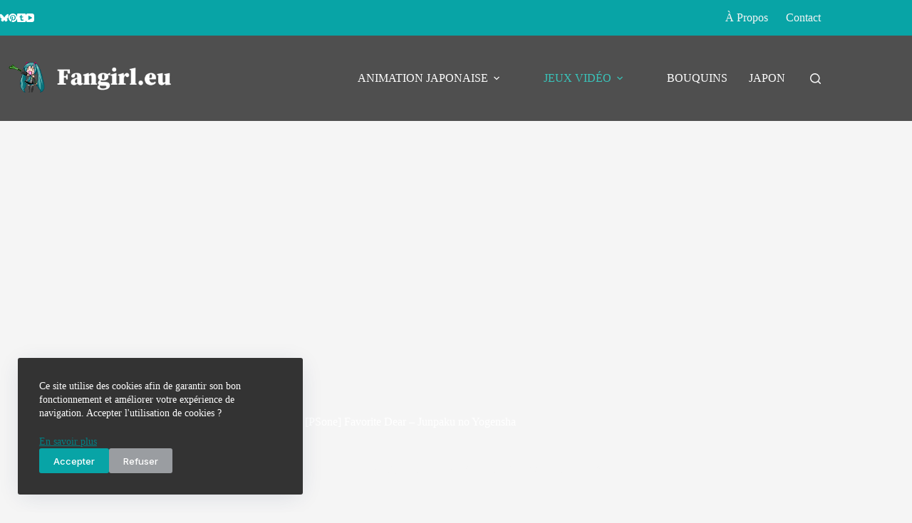

--- FILE ---
content_type: text/html; charset=UTF-8
request_url: https://www.fangirl.eu/2008/04/24/jeu-video-favorite-dear-playstation/
body_size: 23035
content:
<!doctype html>
<html lang="fr-FR">
<head>
	
	<meta charset="UTF-8">
	<meta name="viewport" content="width=device-width, initial-scale=1, maximum-scale=5, viewport-fit=cover">
	<link rel="profile" href="https://gmpg.org/xfn/11">

	<title>[PSone] Favorite Dear &#8211; Junpaku no Yogensha &#8211; Fangirl.eu</title>
<meta name='robots' content='max-image-preview:large' />
<link rel='dns-prefetch' href='//fonts.googleapis.com' />
<link rel="alternate" type="application/rss+xml" title="Fangirl.eu &raquo; Flux" href="https://www.fangirl.eu/feed/" />
<link rel="alternate" type="application/rss+xml" title="Fangirl.eu &raquo; Flux des commentaires" href="https://www.fangirl.eu/comments/feed/" />
<link rel="alternate" type="application/rss+xml" title="Fangirl.eu &raquo; [PSone] Favorite Dear &#8211; Junpaku no Yogensha Flux des commentaires" href="https://www.fangirl.eu/2008/04/24/jeu-video-favorite-dear-playstation/feed/" />
<link rel="alternate" title="oEmbed (JSON)" type="application/json+oembed" href="https://www.fangirl.eu/wp-json/oembed/1.0/embed?url=https%3A%2F%2Fwww.fangirl.eu%2F2008%2F04%2F24%2Fjeu-video-favorite-dear-playstation%2F" />
<link rel="alternate" title="oEmbed (XML)" type="text/xml+oembed" href="https://www.fangirl.eu/wp-json/oembed/1.0/embed?url=https%3A%2F%2Fwww.fangirl.eu%2F2008%2F04%2F24%2Fjeu-video-favorite-dear-playstation%2F&#038;format=xml" />
<style id='wp-img-auto-sizes-contain-inline-css'>
img:is([sizes=auto i],[sizes^="auto," i]){contain-intrinsic-size:3000px 1500px}
/*# sourceURL=wp-img-auto-sizes-contain-inline-css */
</style>
<link rel='stylesheet' id='blocksy-dynamic-global-css' href='https://www.fangirl.eu/wp-content/uploads/blocksy/css/global.css?ver=55259' media='all' />
<link rel='stylesheet' id='wp-block-library-css' href='https://www.fangirl.eu/wp-includes/css/dist/block-library/style.min.css?ver=6.9' media='all' />
<style id='global-styles-inline-css'>
:root{--wp--preset--aspect-ratio--square: 1;--wp--preset--aspect-ratio--4-3: 4/3;--wp--preset--aspect-ratio--3-4: 3/4;--wp--preset--aspect-ratio--3-2: 3/2;--wp--preset--aspect-ratio--2-3: 2/3;--wp--preset--aspect-ratio--16-9: 16/9;--wp--preset--aspect-ratio--9-16: 9/16;--wp--preset--color--black: #000000;--wp--preset--color--cyan-bluish-gray: #abb8c3;--wp--preset--color--white: #ffffff;--wp--preset--color--pale-pink: #f78da7;--wp--preset--color--vivid-red: #cf2e2e;--wp--preset--color--luminous-vivid-orange: #ff6900;--wp--preset--color--luminous-vivid-amber: #fcb900;--wp--preset--color--light-green-cyan: #7bdcb5;--wp--preset--color--vivid-green-cyan: #00d084;--wp--preset--color--pale-cyan-blue: #8ed1fc;--wp--preset--color--vivid-cyan-blue: #0693e3;--wp--preset--color--vivid-purple: #9b51e0;--wp--preset--color--palette-color-1: var(--theme-palette-color-1, #39C5BB);--wp--preset--color--palette-color-2: var(--theme-palette-color-2, #08A4A6);--wp--preset--color--palette-color-3: var(--theme-palette-color-3, #4f4f4f);--wp--preset--color--palette-color-4: var(--theme-palette-color-4, #0a0500);--wp--preset--color--palette-color-5: var(--theme-palette-color-5, #EBEBEB);--wp--preset--color--palette-color-6: var(--theme-palette-color-6, #F5F5F5);--wp--preset--color--palette-color-7: var(--theme-palette-color-7, #ffffff);--wp--preset--color--palette-color-8: var(--theme-palette-color-8, #ffffff);--wp--preset--color--palette-color-9: var(--theme-palette-color-9, #008185);--wp--preset--color--palette-color-10: var(--theme-palette-color-10, #333333);--wp--preset--gradient--vivid-cyan-blue-to-vivid-purple: linear-gradient(135deg,rgb(6,147,227) 0%,rgb(155,81,224) 100%);--wp--preset--gradient--light-green-cyan-to-vivid-green-cyan: linear-gradient(135deg,rgb(122,220,180) 0%,rgb(0,208,130) 100%);--wp--preset--gradient--luminous-vivid-amber-to-luminous-vivid-orange: linear-gradient(135deg,rgb(252,185,0) 0%,rgb(255,105,0) 100%);--wp--preset--gradient--luminous-vivid-orange-to-vivid-red: linear-gradient(135deg,rgb(255,105,0) 0%,rgb(207,46,46) 100%);--wp--preset--gradient--very-light-gray-to-cyan-bluish-gray: linear-gradient(135deg,rgb(238,238,238) 0%,rgb(169,184,195) 100%);--wp--preset--gradient--cool-to-warm-spectrum: linear-gradient(135deg,rgb(74,234,220) 0%,rgb(151,120,209) 20%,rgb(207,42,186) 40%,rgb(238,44,130) 60%,rgb(251,105,98) 80%,rgb(254,248,76) 100%);--wp--preset--gradient--blush-light-purple: linear-gradient(135deg,rgb(255,206,236) 0%,rgb(152,150,240) 100%);--wp--preset--gradient--blush-bordeaux: linear-gradient(135deg,rgb(254,205,165) 0%,rgb(254,45,45) 50%,rgb(107,0,62) 100%);--wp--preset--gradient--luminous-dusk: linear-gradient(135deg,rgb(255,203,112) 0%,rgb(199,81,192) 50%,rgb(65,88,208) 100%);--wp--preset--gradient--pale-ocean: linear-gradient(135deg,rgb(255,245,203) 0%,rgb(182,227,212) 50%,rgb(51,167,181) 100%);--wp--preset--gradient--electric-grass: linear-gradient(135deg,rgb(202,248,128) 0%,rgb(113,206,126) 100%);--wp--preset--gradient--midnight: linear-gradient(135deg,rgb(2,3,129) 0%,rgb(40,116,252) 100%);--wp--preset--gradient--juicy-peach: linear-gradient(to right, #ffecd2 0%, #fcb69f 100%);--wp--preset--gradient--young-passion: linear-gradient(to right, #ff8177 0%, #ff867a 0%, #ff8c7f 21%, #f99185 52%, #cf556c 78%, #b12a5b 100%);--wp--preset--gradient--true-sunset: linear-gradient(to right, #fa709a 0%, #fee140 100%);--wp--preset--gradient--morpheus-den: linear-gradient(to top, #30cfd0 0%, #330867 100%);--wp--preset--gradient--plum-plate: linear-gradient(135deg, #667eea 0%, #764ba2 100%);--wp--preset--gradient--aqua-splash: linear-gradient(15deg, #13547a 0%, #80d0c7 100%);--wp--preset--gradient--love-kiss: linear-gradient(to top, #ff0844 0%, #ffb199 100%);--wp--preset--gradient--new-retrowave: linear-gradient(to top, #3b41c5 0%, #a981bb 49%, #ffc8a9 100%);--wp--preset--gradient--plum-bath: linear-gradient(to top, #cc208e 0%, #6713d2 100%);--wp--preset--gradient--high-flight: linear-gradient(to right, #0acffe 0%, #495aff 100%);--wp--preset--gradient--teen-party: linear-gradient(-225deg, #FF057C 0%, #8D0B93 50%, #321575 100%);--wp--preset--gradient--fabled-sunset: linear-gradient(-225deg, #231557 0%, #44107A 29%, #FF1361 67%, #FFF800 100%);--wp--preset--gradient--arielle-smile: radial-gradient(circle 248px at center, #16d9e3 0%, #30c7ec 47%, #46aef7 100%);--wp--preset--gradient--itmeo-branding: linear-gradient(180deg, #2af598 0%, #009efd 100%);--wp--preset--gradient--deep-blue: linear-gradient(to right, #6a11cb 0%, #2575fc 100%);--wp--preset--gradient--strong-bliss: linear-gradient(to right, #f78ca0 0%, #f9748f 19%, #fd868c 60%, #fe9a8b 100%);--wp--preset--gradient--sweet-period: linear-gradient(to top, #3f51b1 0%, #5a55ae 13%, #7b5fac 25%, #8f6aae 38%, #a86aa4 50%, #cc6b8e 62%, #f18271 75%, #f3a469 87%, #f7c978 100%);--wp--preset--gradient--purple-division: linear-gradient(to top, #7028e4 0%, #e5b2ca 100%);--wp--preset--gradient--cold-evening: linear-gradient(to top, #0c3483 0%, #a2b6df 100%, #6b8cce 100%, #a2b6df 100%);--wp--preset--gradient--mountain-rock: linear-gradient(to right, #868f96 0%, #596164 100%);--wp--preset--gradient--desert-hump: linear-gradient(to top, #c79081 0%, #dfa579 100%);--wp--preset--gradient--ethernal-constance: linear-gradient(to top, #09203f 0%, #537895 100%);--wp--preset--gradient--happy-memories: linear-gradient(-60deg, #ff5858 0%, #f09819 100%);--wp--preset--gradient--grown-early: linear-gradient(to top, #0ba360 0%, #3cba92 100%);--wp--preset--gradient--morning-salad: linear-gradient(-225deg, #B7F8DB 0%, #50A7C2 100%);--wp--preset--gradient--night-call: linear-gradient(-225deg, #AC32E4 0%, #7918F2 48%, #4801FF 100%);--wp--preset--gradient--mind-crawl: linear-gradient(-225deg, #473B7B 0%, #3584A7 51%, #30D2BE 100%);--wp--preset--gradient--angel-care: linear-gradient(-225deg, #FFE29F 0%, #FFA99F 48%, #FF719A 100%);--wp--preset--gradient--juicy-cake: linear-gradient(to top, #e14fad 0%, #f9d423 100%);--wp--preset--gradient--rich-metal: linear-gradient(to right, #d7d2cc 0%, #304352 100%);--wp--preset--gradient--mole-hall: linear-gradient(-20deg, #616161 0%, #9bc5c3 100%);--wp--preset--gradient--cloudy-knoxville: linear-gradient(120deg, #fdfbfb 0%, #ebedee 100%);--wp--preset--gradient--soft-grass: linear-gradient(to top, #c1dfc4 0%, #deecdd 100%);--wp--preset--gradient--saint-petersburg: linear-gradient(135deg, #f5f7fa 0%, #c3cfe2 100%);--wp--preset--gradient--everlasting-sky: linear-gradient(135deg, #fdfcfb 0%, #e2d1c3 100%);--wp--preset--gradient--kind-steel: linear-gradient(-20deg, #e9defa 0%, #fbfcdb 100%);--wp--preset--gradient--over-sun: linear-gradient(60deg, #abecd6 0%, #fbed96 100%);--wp--preset--gradient--premium-white: linear-gradient(to top, #d5d4d0 0%, #d5d4d0 1%, #eeeeec 31%, #efeeec 75%, #e9e9e7 100%);--wp--preset--gradient--clean-mirror: linear-gradient(45deg, #93a5cf 0%, #e4efe9 100%);--wp--preset--gradient--wild-apple: linear-gradient(to top, #d299c2 0%, #fef9d7 100%);--wp--preset--gradient--snow-again: linear-gradient(to top, #e6e9f0 0%, #eef1f5 100%);--wp--preset--gradient--confident-cloud: linear-gradient(to top, #dad4ec 0%, #dad4ec 1%, #f3e7e9 100%);--wp--preset--gradient--glass-water: linear-gradient(to top, #dfe9f3 0%, white 100%);--wp--preset--gradient--perfect-white: linear-gradient(-225deg, #E3FDF5 0%, #FFE6FA 100%);--wp--preset--font-size--small: 13px;--wp--preset--font-size--medium: 20px;--wp--preset--font-size--large: clamp(22px, 1.375rem + ((1vw - 3.2px) * 0.625), 30px);--wp--preset--font-size--x-large: clamp(30px, 1.875rem + ((1vw - 3.2px) * 1.563), 50px);--wp--preset--font-size--xx-large: clamp(45px, 2.813rem + ((1vw - 3.2px) * 2.734), 80px);--wp--preset--spacing--20: 0.44rem;--wp--preset--spacing--30: 0.67rem;--wp--preset--spacing--40: 1rem;--wp--preset--spacing--50: 1.5rem;--wp--preset--spacing--60: 2.25rem;--wp--preset--spacing--70: 3.38rem;--wp--preset--spacing--80: 5.06rem;--wp--preset--shadow--natural: 6px 6px 9px rgba(0, 0, 0, 0.2);--wp--preset--shadow--deep: 12px 12px 50px rgba(0, 0, 0, 0.4);--wp--preset--shadow--sharp: 6px 6px 0px rgba(0, 0, 0, 0.2);--wp--preset--shadow--outlined: 6px 6px 0px -3px rgb(255, 255, 255), 6px 6px rgb(0, 0, 0);--wp--preset--shadow--crisp: 6px 6px 0px rgb(0, 0, 0);}:root { --wp--style--global--content-size: var(--theme-block-max-width);--wp--style--global--wide-size: var(--theme-block-wide-max-width); }:where(body) { margin: 0; }.wp-site-blocks > .alignleft { float: left; margin-right: 2em; }.wp-site-blocks > .alignright { float: right; margin-left: 2em; }.wp-site-blocks > .aligncenter { justify-content: center; margin-left: auto; margin-right: auto; }:where(.wp-site-blocks) > * { margin-block-start: var(--theme-content-spacing); margin-block-end: 0; }:where(.wp-site-blocks) > :first-child { margin-block-start: 0; }:where(.wp-site-blocks) > :last-child { margin-block-end: 0; }:root { --wp--style--block-gap: var(--theme-content-spacing); }:root :where(.is-layout-flow) > :first-child{margin-block-start: 0;}:root :where(.is-layout-flow) > :last-child{margin-block-end: 0;}:root :where(.is-layout-flow) > *{margin-block-start: var(--theme-content-spacing);margin-block-end: 0;}:root :where(.is-layout-constrained) > :first-child{margin-block-start: 0;}:root :where(.is-layout-constrained) > :last-child{margin-block-end: 0;}:root :where(.is-layout-constrained) > *{margin-block-start: var(--theme-content-spacing);margin-block-end: 0;}:root :where(.is-layout-flex){gap: var(--theme-content-spacing);}:root :where(.is-layout-grid){gap: var(--theme-content-spacing);}.is-layout-flow > .alignleft{float: left;margin-inline-start: 0;margin-inline-end: 2em;}.is-layout-flow > .alignright{float: right;margin-inline-start: 2em;margin-inline-end: 0;}.is-layout-flow > .aligncenter{margin-left: auto !important;margin-right: auto !important;}.is-layout-constrained > .alignleft{float: left;margin-inline-start: 0;margin-inline-end: 2em;}.is-layout-constrained > .alignright{float: right;margin-inline-start: 2em;margin-inline-end: 0;}.is-layout-constrained > .aligncenter{margin-left: auto !important;margin-right: auto !important;}.is-layout-constrained > :where(:not(.alignleft):not(.alignright):not(.alignfull)){max-width: var(--wp--style--global--content-size);margin-left: auto !important;margin-right: auto !important;}.is-layout-constrained > .alignwide{max-width: var(--wp--style--global--wide-size);}body .is-layout-flex{display: flex;}.is-layout-flex{flex-wrap: wrap;align-items: center;}.is-layout-flex > :is(*, div){margin: 0;}body .is-layout-grid{display: grid;}.is-layout-grid > :is(*, div){margin: 0;}body{padding-top: 0px;padding-right: 0px;padding-bottom: 0px;padding-left: 0px;}:root :where(.wp-element-button, .wp-block-button__link){font-style: inherit;font-weight: inherit;letter-spacing: inherit;text-transform: inherit;}.has-black-color{color: var(--wp--preset--color--black) !important;}.has-cyan-bluish-gray-color{color: var(--wp--preset--color--cyan-bluish-gray) !important;}.has-white-color{color: var(--wp--preset--color--white) !important;}.has-pale-pink-color{color: var(--wp--preset--color--pale-pink) !important;}.has-vivid-red-color{color: var(--wp--preset--color--vivid-red) !important;}.has-luminous-vivid-orange-color{color: var(--wp--preset--color--luminous-vivid-orange) !important;}.has-luminous-vivid-amber-color{color: var(--wp--preset--color--luminous-vivid-amber) !important;}.has-light-green-cyan-color{color: var(--wp--preset--color--light-green-cyan) !important;}.has-vivid-green-cyan-color{color: var(--wp--preset--color--vivid-green-cyan) !important;}.has-pale-cyan-blue-color{color: var(--wp--preset--color--pale-cyan-blue) !important;}.has-vivid-cyan-blue-color{color: var(--wp--preset--color--vivid-cyan-blue) !important;}.has-vivid-purple-color{color: var(--wp--preset--color--vivid-purple) !important;}.has-palette-color-1-color{color: var(--wp--preset--color--palette-color-1) !important;}.has-palette-color-2-color{color: var(--wp--preset--color--palette-color-2) !important;}.has-palette-color-3-color{color: var(--wp--preset--color--palette-color-3) !important;}.has-palette-color-4-color{color: var(--wp--preset--color--palette-color-4) !important;}.has-palette-color-5-color{color: var(--wp--preset--color--palette-color-5) !important;}.has-palette-color-6-color{color: var(--wp--preset--color--palette-color-6) !important;}.has-palette-color-7-color{color: var(--wp--preset--color--palette-color-7) !important;}.has-palette-color-8-color{color: var(--wp--preset--color--palette-color-8) !important;}.has-palette-color-9-color{color: var(--wp--preset--color--palette-color-9) !important;}.has-palette-color-10-color{color: var(--wp--preset--color--palette-color-10) !important;}.has-black-background-color{background-color: var(--wp--preset--color--black) !important;}.has-cyan-bluish-gray-background-color{background-color: var(--wp--preset--color--cyan-bluish-gray) !important;}.has-white-background-color{background-color: var(--wp--preset--color--white) !important;}.has-pale-pink-background-color{background-color: var(--wp--preset--color--pale-pink) !important;}.has-vivid-red-background-color{background-color: var(--wp--preset--color--vivid-red) !important;}.has-luminous-vivid-orange-background-color{background-color: var(--wp--preset--color--luminous-vivid-orange) !important;}.has-luminous-vivid-amber-background-color{background-color: var(--wp--preset--color--luminous-vivid-amber) !important;}.has-light-green-cyan-background-color{background-color: var(--wp--preset--color--light-green-cyan) !important;}.has-vivid-green-cyan-background-color{background-color: var(--wp--preset--color--vivid-green-cyan) !important;}.has-pale-cyan-blue-background-color{background-color: var(--wp--preset--color--pale-cyan-blue) !important;}.has-vivid-cyan-blue-background-color{background-color: var(--wp--preset--color--vivid-cyan-blue) !important;}.has-vivid-purple-background-color{background-color: var(--wp--preset--color--vivid-purple) !important;}.has-palette-color-1-background-color{background-color: var(--wp--preset--color--palette-color-1) !important;}.has-palette-color-2-background-color{background-color: var(--wp--preset--color--palette-color-2) !important;}.has-palette-color-3-background-color{background-color: var(--wp--preset--color--palette-color-3) !important;}.has-palette-color-4-background-color{background-color: var(--wp--preset--color--palette-color-4) !important;}.has-palette-color-5-background-color{background-color: var(--wp--preset--color--palette-color-5) !important;}.has-palette-color-6-background-color{background-color: var(--wp--preset--color--palette-color-6) !important;}.has-palette-color-7-background-color{background-color: var(--wp--preset--color--palette-color-7) !important;}.has-palette-color-8-background-color{background-color: var(--wp--preset--color--palette-color-8) !important;}.has-palette-color-9-background-color{background-color: var(--wp--preset--color--palette-color-9) !important;}.has-palette-color-10-background-color{background-color: var(--wp--preset--color--palette-color-10) !important;}.has-black-border-color{border-color: var(--wp--preset--color--black) !important;}.has-cyan-bluish-gray-border-color{border-color: var(--wp--preset--color--cyan-bluish-gray) !important;}.has-white-border-color{border-color: var(--wp--preset--color--white) !important;}.has-pale-pink-border-color{border-color: var(--wp--preset--color--pale-pink) !important;}.has-vivid-red-border-color{border-color: var(--wp--preset--color--vivid-red) !important;}.has-luminous-vivid-orange-border-color{border-color: var(--wp--preset--color--luminous-vivid-orange) !important;}.has-luminous-vivid-amber-border-color{border-color: var(--wp--preset--color--luminous-vivid-amber) !important;}.has-light-green-cyan-border-color{border-color: var(--wp--preset--color--light-green-cyan) !important;}.has-vivid-green-cyan-border-color{border-color: var(--wp--preset--color--vivid-green-cyan) !important;}.has-pale-cyan-blue-border-color{border-color: var(--wp--preset--color--pale-cyan-blue) !important;}.has-vivid-cyan-blue-border-color{border-color: var(--wp--preset--color--vivid-cyan-blue) !important;}.has-vivid-purple-border-color{border-color: var(--wp--preset--color--vivid-purple) !important;}.has-palette-color-1-border-color{border-color: var(--wp--preset--color--palette-color-1) !important;}.has-palette-color-2-border-color{border-color: var(--wp--preset--color--palette-color-2) !important;}.has-palette-color-3-border-color{border-color: var(--wp--preset--color--palette-color-3) !important;}.has-palette-color-4-border-color{border-color: var(--wp--preset--color--palette-color-4) !important;}.has-palette-color-5-border-color{border-color: var(--wp--preset--color--palette-color-5) !important;}.has-palette-color-6-border-color{border-color: var(--wp--preset--color--palette-color-6) !important;}.has-palette-color-7-border-color{border-color: var(--wp--preset--color--palette-color-7) !important;}.has-palette-color-8-border-color{border-color: var(--wp--preset--color--palette-color-8) !important;}.has-palette-color-9-border-color{border-color: var(--wp--preset--color--palette-color-9) !important;}.has-palette-color-10-border-color{border-color: var(--wp--preset--color--palette-color-10) !important;}.has-vivid-cyan-blue-to-vivid-purple-gradient-background{background: var(--wp--preset--gradient--vivid-cyan-blue-to-vivid-purple) !important;}.has-light-green-cyan-to-vivid-green-cyan-gradient-background{background: var(--wp--preset--gradient--light-green-cyan-to-vivid-green-cyan) !important;}.has-luminous-vivid-amber-to-luminous-vivid-orange-gradient-background{background: var(--wp--preset--gradient--luminous-vivid-amber-to-luminous-vivid-orange) !important;}.has-luminous-vivid-orange-to-vivid-red-gradient-background{background: var(--wp--preset--gradient--luminous-vivid-orange-to-vivid-red) !important;}.has-very-light-gray-to-cyan-bluish-gray-gradient-background{background: var(--wp--preset--gradient--very-light-gray-to-cyan-bluish-gray) !important;}.has-cool-to-warm-spectrum-gradient-background{background: var(--wp--preset--gradient--cool-to-warm-spectrum) !important;}.has-blush-light-purple-gradient-background{background: var(--wp--preset--gradient--blush-light-purple) !important;}.has-blush-bordeaux-gradient-background{background: var(--wp--preset--gradient--blush-bordeaux) !important;}.has-luminous-dusk-gradient-background{background: var(--wp--preset--gradient--luminous-dusk) !important;}.has-pale-ocean-gradient-background{background: var(--wp--preset--gradient--pale-ocean) !important;}.has-electric-grass-gradient-background{background: var(--wp--preset--gradient--electric-grass) !important;}.has-midnight-gradient-background{background: var(--wp--preset--gradient--midnight) !important;}.has-juicy-peach-gradient-background{background: var(--wp--preset--gradient--juicy-peach) !important;}.has-young-passion-gradient-background{background: var(--wp--preset--gradient--young-passion) !important;}.has-true-sunset-gradient-background{background: var(--wp--preset--gradient--true-sunset) !important;}.has-morpheus-den-gradient-background{background: var(--wp--preset--gradient--morpheus-den) !important;}.has-plum-plate-gradient-background{background: var(--wp--preset--gradient--plum-plate) !important;}.has-aqua-splash-gradient-background{background: var(--wp--preset--gradient--aqua-splash) !important;}.has-love-kiss-gradient-background{background: var(--wp--preset--gradient--love-kiss) !important;}.has-new-retrowave-gradient-background{background: var(--wp--preset--gradient--new-retrowave) !important;}.has-plum-bath-gradient-background{background: var(--wp--preset--gradient--plum-bath) !important;}.has-high-flight-gradient-background{background: var(--wp--preset--gradient--high-flight) !important;}.has-teen-party-gradient-background{background: var(--wp--preset--gradient--teen-party) !important;}.has-fabled-sunset-gradient-background{background: var(--wp--preset--gradient--fabled-sunset) !important;}.has-arielle-smile-gradient-background{background: var(--wp--preset--gradient--arielle-smile) !important;}.has-itmeo-branding-gradient-background{background: var(--wp--preset--gradient--itmeo-branding) !important;}.has-deep-blue-gradient-background{background: var(--wp--preset--gradient--deep-blue) !important;}.has-strong-bliss-gradient-background{background: var(--wp--preset--gradient--strong-bliss) !important;}.has-sweet-period-gradient-background{background: var(--wp--preset--gradient--sweet-period) !important;}.has-purple-division-gradient-background{background: var(--wp--preset--gradient--purple-division) !important;}.has-cold-evening-gradient-background{background: var(--wp--preset--gradient--cold-evening) !important;}.has-mountain-rock-gradient-background{background: var(--wp--preset--gradient--mountain-rock) !important;}.has-desert-hump-gradient-background{background: var(--wp--preset--gradient--desert-hump) !important;}.has-ethernal-constance-gradient-background{background: var(--wp--preset--gradient--ethernal-constance) !important;}.has-happy-memories-gradient-background{background: var(--wp--preset--gradient--happy-memories) !important;}.has-grown-early-gradient-background{background: var(--wp--preset--gradient--grown-early) !important;}.has-morning-salad-gradient-background{background: var(--wp--preset--gradient--morning-salad) !important;}.has-night-call-gradient-background{background: var(--wp--preset--gradient--night-call) !important;}.has-mind-crawl-gradient-background{background: var(--wp--preset--gradient--mind-crawl) !important;}.has-angel-care-gradient-background{background: var(--wp--preset--gradient--angel-care) !important;}.has-juicy-cake-gradient-background{background: var(--wp--preset--gradient--juicy-cake) !important;}.has-rich-metal-gradient-background{background: var(--wp--preset--gradient--rich-metal) !important;}.has-mole-hall-gradient-background{background: var(--wp--preset--gradient--mole-hall) !important;}.has-cloudy-knoxville-gradient-background{background: var(--wp--preset--gradient--cloudy-knoxville) !important;}.has-soft-grass-gradient-background{background: var(--wp--preset--gradient--soft-grass) !important;}.has-saint-petersburg-gradient-background{background: var(--wp--preset--gradient--saint-petersburg) !important;}.has-everlasting-sky-gradient-background{background: var(--wp--preset--gradient--everlasting-sky) !important;}.has-kind-steel-gradient-background{background: var(--wp--preset--gradient--kind-steel) !important;}.has-over-sun-gradient-background{background: var(--wp--preset--gradient--over-sun) !important;}.has-premium-white-gradient-background{background: var(--wp--preset--gradient--premium-white) !important;}.has-clean-mirror-gradient-background{background: var(--wp--preset--gradient--clean-mirror) !important;}.has-wild-apple-gradient-background{background: var(--wp--preset--gradient--wild-apple) !important;}.has-snow-again-gradient-background{background: var(--wp--preset--gradient--snow-again) !important;}.has-confident-cloud-gradient-background{background: var(--wp--preset--gradient--confident-cloud) !important;}.has-glass-water-gradient-background{background: var(--wp--preset--gradient--glass-water) !important;}.has-perfect-white-gradient-background{background: var(--wp--preset--gradient--perfect-white) !important;}.has-small-font-size{font-size: var(--wp--preset--font-size--small) !important;}.has-medium-font-size{font-size: var(--wp--preset--font-size--medium) !important;}.has-large-font-size{font-size: var(--wp--preset--font-size--large) !important;}.has-x-large-font-size{font-size: var(--wp--preset--font-size--x-large) !important;}.has-xx-large-font-size{font-size: var(--wp--preset--font-size--xx-large) !important;}
:root :where(.wp-block-pullquote){font-size: clamp(0.984em, 0.984rem + ((1vw - 0.2em) * 0.645), 1.5em);line-height: 1.6;}
/*# sourceURL=global-styles-inline-css */
</style>
<link rel='stylesheet' id='blocksy-fonts-font-source-google-css' href='https://fonts.googleapis.com/css2?family=ADLaM%20Display:wght@400&#038;family=Montserrat:wght@500;600;700&#038;family=Inter:wght@400;500;600;700&#038;display=swap' media='all' />
<link rel='stylesheet' id='ct-main-styles-css' href='https://www.fangirl.eu/wp-content/themes/blocksy/static/bundle/main.min.css?ver=2.1.23' media='all' />
<link rel='stylesheet' id='ct-page-title-styles-css' href='https://www.fangirl.eu/wp-content/themes/blocksy/static/bundle/page-title.min.css?ver=2.1.23' media='all' />
<link rel='stylesheet' id='ct-comments-styles-css' href='https://www.fangirl.eu/wp-content/themes/blocksy/static/bundle/comments.min.css?ver=2.1.23' media='all' />
<link rel='stylesheet' id='ct-posts-nav-styles-css' href='https://www.fangirl.eu/wp-content/themes/blocksy/static/bundle/posts-nav.min.css?ver=2.1.23' media='all' />
<link rel="https://api.w.org/" href="https://www.fangirl.eu/wp-json/" /><link rel="alternate" title="JSON" type="application/json" href="https://www.fangirl.eu/wp-json/wp/v2/posts/116" /><link rel="EditURI" type="application/rsd+xml" title="RSD" href="https://www.fangirl.eu/xmlrpc.php?rsd" />
<meta name="generator" content="WordPress 6.9" />
<link rel="canonical" href="https://www.fangirl.eu/2008/04/24/jeu-video-favorite-dear-playstation/" />
<link rel='shortlink' href='https://www.fangirl.eu/?p=116' />
<noscript><link rel='stylesheet' href='https://www.fangirl.eu/wp-content/themes/blocksy/static/bundle/no-scripts.min.css' type='text/css'></noscript>
		<style id="wp-custom-css">
			.entry-tags a {
    background-color: #EBEBEB; /* Couleur de fond des tags */
    color: #333; /* Couleur du texte des tags */
}

/* Empilement images galeries */
@media all and (max-width:760px){
  .wp-block-gallery .wp-block-image {
    width:100% !important;
  }
}

/* Police tableau colonne 2 */
.wp-block-table td:nth-child(2) {
    font-size: 14px; 
}

/* Lightbox overlay background */
.wp-lightbox-overlay .scrim {
    background-color: rgba(0, 0, 0, 0.8) !important; /* Fond lightbox sombre */
}

/* Lightbox bouton fermeture, couleur fond, box shadow */
.wp-lightbox-overlay .close-button {
    border: 2px solid #000; /* bord solide */
    background-color: #fff !important; /* bouton blanc */
    border-radius: 50%; /* bouton rond */
    box-shadow: 0 2px 4px rgba(0, 0, 0, 0.2); /* ombre effet 3D */
}


/* hyphens */
.entry-content p,
.entry-content {
    hyphens: auto;
}


/* justify text*/
.entry-content p {
    text-align: justify;
}

/* comments left aligned */
#comments .ct-comment-list p,
.comment-respond p {
    text-align: left !important;
}

		</style>
			</head>


<body class="wp-singular post-template-default single single-post postid-116 single-format-standard wp-custom-logo wp-embed-responsive wp-theme-blocksy" data-link="type-5" data-prefix="single_blog_post" data-header="type-1" data-footer="type-1" itemscope="itemscope" itemtype="https://schema.org/Blog">

<a class="skip-link screen-reader-text" href="#main">Passer au contenu</a><div class="ct-drawer-canvas" data-location="start">
		<div id="search-modal" class="ct-panel" data-behaviour="modal" role="dialog" aria-label="Modale de recherche" inert>
			<div class="ct-panel-actions">
				<button class="ct-toggle-close" data-type="type-1" aria-label="Fermer la modale de recherche">
					<svg class="ct-icon" width="12" height="12" viewBox="0 0 15 15"><path d="M1 15a1 1 0 01-.71-.29 1 1 0 010-1.41l5.8-5.8-5.8-5.8A1 1 0 011.7.29l5.8 5.8 5.8-5.8a1 1 0 011.41 1.41l-5.8 5.8 5.8 5.8a1 1 0 01-1.41 1.41l-5.8-5.8-5.8 5.8A1 1 0 011 15z"/></svg>				</button>
			</div>

			<div class="ct-panel-content">
				

<form role="search" method="get" class="ct-search-form"  action="https://www.fangirl.eu/" aria-haspopup="listbox" data-live-results="thumbs">

	<input 
		type="search" class="modal-field"		placeholder="Rechercher"
		value=""
		name="s"
		autocomplete="off"
		title="Rechercher…"
		aria-label="Rechercher…"
			>

	<div class="ct-search-form-controls">
		
		<button type="submit" class="wp-element-button" data-button="icon" aria-label="Bouton de recherche">
			<svg class="ct-icon ct-search-button-content" aria-hidden="true" width="15" height="15" viewBox="0 0 15 15"><path d="M14.8,13.7L12,11c0.9-1.2,1.5-2.6,1.5-4.2c0-3.7-3-6.8-6.8-6.8S0,3,0,6.8s3,6.8,6.8,6.8c1.6,0,3.1-0.6,4.2-1.5l2.8,2.8c0.1,0.1,0.3,0.2,0.5,0.2s0.4-0.1,0.5-0.2C15.1,14.5,15.1,14,14.8,13.7z M1.5,6.8c0-2.9,2.4-5.2,5.2-5.2S12,3.9,12,6.8S9.6,12,6.8,12S1.5,9.6,1.5,6.8z"/></svg>
			<span class="ct-ajax-loader">
				<svg viewBox="0 0 24 24">
					<circle cx="12" cy="12" r="10" opacity="0.2" fill="none" stroke="currentColor" stroke-miterlimit="10" stroke-width="2"/>

					<path d="m12,2c5.52,0,10,4.48,10,10" fill="none" stroke="currentColor" stroke-linecap="round" stroke-miterlimit="10" stroke-width="2">
						<animateTransform
							attributeName="transform"
							attributeType="XML"
							type="rotate"
							dur="0.6s"
							from="0 12 12"
							to="360 12 12"
							repeatCount="indefinite"
						/>
					</path>
				</svg>
			</span>
		</button>

					<input type="hidden" name="post_type" value="post">
		
		
		

		<input type="hidden" value="91eb7612dd" class="ct-live-results-nonce">	</div>

			<div class="screen-reader-text" aria-live="polite" role="status">
			Aucun résultat		</div>
	
</form>


			</div>
		</div>

		<div id="offcanvas" class="ct-panel ct-header" data-behaviour="right-side" role="dialog" aria-label="Modale hors champ" inert=""><div class="ct-panel-inner">
		<div class="ct-panel-actions">
			
			<button class="ct-toggle-close" data-type="type-1" aria-label="Fermer le tiroir">
				<svg class="ct-icon" width="12" height="12" viewBox="0 0 15 15"><path d="M1 15a1 1 0 01-.71-.29 1 1 0 010-1.41l5.8-5.8-5.8-5.8A1 1 0 011.7.29l5.8 5.8 5.8-5.8a1 1 0 011.41 1.41l-5.8 5.8 5.8 5.8a1 1 0 01-1.41 1.41l-5.8-5.8-5.8 5.8A1 1 0 011 15z"/></svg>
			</button>
		</div>
		<div class="ct-panel-content" data-device="desktop"><div class="ct-panel-content-inner"></div></div><div class="ct-panel-content" data-device="mobile"><div class="ct-panel-content-inner">
<nav
	class="mobile-menu menu-container has-submenu"
	data-id="mobile-menu" data-interaction="click" data-toggle-type="type-1" data-submenu-dots="yes"	aria-label="CATEGORIES">

	<ul id="menu-categories-1" class=""><li class="menu-item menu-item-type-taxonomy menu-item-object-category menu-item-has-children menu-item-29468"><span class="ct-sub-menu-parent"><a href="https://www.fangirl.eu/category/japanimation/" class="ct-menu-link">ANIMATION JAPONAISE</a><button class="ct-toggle-dropdown-mobile" aria-label="Déplier le menu déroulant" aria-haspopup="true" aria-expanded="false"><svg class="ct-icon toggle-icon-1" width="15" height="15" viewBox="0 0 15 15" aria-hidden="true"><path d="M3.9,5.1l3.6,3.6l3.6-3.6l1.4,0.7l-5,5l-5-5L3.9,5.1z"/></svg></button></span>
<ul class="sub-menu">
	<li class="menu-item menu-item-type-taxonomy menu-item-object-category menu-item-29475"><a href="https://www.fangirl.eu/category/japanimation/anime-bilans/" class="ct-menu-link">BILANS</a></li>
	<li class="menu-item menu-item-type-taxonomy menu-item-object-category menu-item-29473"><a href="https://www.fangirl.eu/category/japanimation/anime-saison/" class="ct-menu-link">SAISONS</a></li>
	<li class="menu-item menu-item-type-taxonomy menu-item-object-category menu-item-29469"><a href="https://www.fangirl.eu/category/japanimation/anime-critiques/" class="ct-menu-link">CRITIQUES</a></li>
	<li class="menu-item menu-item-type-taxonomy menu-item-object-category menu-item-44978"><a href="https://www.fangirl.eu/category/japanimation/anime-chroniques/" class="ct-menu-link">CHRONIQUES</a></li>
	<li class="menu-item menu-item-type-taxonomy menu-item-object-category menu-item-29470"><a href="https://www.fangirl.eu/category/japanimation/anime-divagations/" class="ct-menu-link">DIVAGATIONS</a></li>
</ul>
</li>
<li class="menu-item menu-item-type-taxonomy menu-item-object-category current-post-ancestor current-menu-parent current-post-parent menu-item-has-children menu-item-29483"><span class="ct-sub-menu-parent"><a href="https://www.fangirl.eu/category/jeux-video/" class="ct-menu-link">JEUX VIDÉO</a><button class="ct-toggle-dropdown-mobile" aria-label="Déplier le menu déroulant" aria-haspopup="true" aria-expanded="false"><svg class="ct-icon toggle-icon-1" width="15" height="15" viewBox="0 0 15 15" aria-hidden="true"><path d="M3.9,5.1l3.6,3.6l3.6-3.6l1.4,0.7l-5,5l-5-5L3.9,5.1z"/></svg></button></span>
<ul class="sub-menu">
	<li class="menu-item menu-item-type-taxonomy menu-item-object-category menu-item-29493"><a href="https://www.fangirl.eu/category/jeux-video/bilans-jeux-video/" class="ct-menu-link">BILANS ANNUELS</a></li>
	<li class="menu-item menu-item-type-taxonomy menu-item-object-category current-post-ancestor current-menu-parent current-post-parent menu-item-29485"><a href="https://www.fangirl.eu/category/jeux-video/jeu-video-critiques/" class="ct-menu-link">CRITIQUES</a></li>
	<li class="menu-item menu-item-type-taxonomy menu-item-object-category menu-item-41723"><a href="https://www.fangirl.eu/category/jeux-video/jeux-video-dossiers/" class="ct-menu-link">DOSSIERS</a></li>
	<li class="menu-item menu-item-type-taxonomy menu-item-object-category menu-item-29484"><a href="https://www.fangirl.eu/category/jeux-video/jeux-video-divagations/" class="ct-menu-link">DIVAGATIONS</a></li>
</ul>
</li>
<li class="menu-item menu-item-type-taxonomy menu-item-object-category menu-item-51156"><a href="https://www.fangirl.eu/category/bouquins/" class="ct-menu-link">BOUQUINS</a></li>
<li class="menu-item menu-item-type-taxonomy menu-item-object-category menu-item-51157"><a href="https://www.fangirl.eu/category/japon/" class="ct-menu-link">JAPON</a></li>
</ul></nav>

</div></div></div></div></div>
<div id="main-container">
	<header id="header" class="ct-header" data-id="type-1" itemscope="" itemtype="https://schema.org/WPHeader"><div data-device="desktop"><div data-row="top" data-column-set="2"><div class="ct-container"><div data-column="start" data-placements="1"><div data-items="primary">
<div
	class="ct-header-socials "
	data-id="socials">

	
		<div class="ct-social-box" data-color="custom" data-icon-size="custom" data-icons-type="simple" >
			
			
							
				<a href="https://bsky.app/profile/exelen.bsky.social" data-network="bluesky" aria-label="Bluesky" rel="nofollow">
					<span class="ct-icon-container">
					<svg
					width="20"
					height="20"
					viewBox="0 0 20 20"
					aria-hidden="true">
						<path d="M4.3 2.4C6.6 4.1 9.1 7.6 10 9.5v5c0-.1 0 0-.1.3-.5 1.4-2.3 6.8-6.5 2.5C1.2 15 2.2 12.7 6.3 12c-2.3.4-4.9-.3-5.6-2.8C.5 8.5.1 3.9.1 3.3 0 .1 2.7 1.1 4.3 2.4Zm11.4 0c-2.3 1.7-4.8 5.2-5.7 7.1v5c0-.1 0 0 .1.3.5 1.4 2.3 6.8 6.5 2.5 2.2-2.3 1.2-4.6-2.9-5.3 2.3.4 4.9-.3 5.6-2.8.2-.7.6-5.3.6-5.9 0-3.1-2.7-2.1-4.3-.9Z"/>
					</svg>
				</span>				</a>
							
				<a href="https://www.pinterest.fr/antrefangirl/_saved/" data-network="pinterest" aria-label="Pinterest" rel="nofollow">
					<span class="ct-icon-container">
					<svg
					width="20px"
					height="20px"
					viewBox="0 0 20 20"
					aria-hidden="true">
						<path d="M10,0C4.5,0,0,4.5,0,10c0,4.1,2.5,7.6,6,9.2c0-0.7,0-1.5,0.2-2.3c0.2-0.8,1.3-5.4,1.3-5.4s-0.3-0.6-0.3-1.6c0-1.5,0.9-2.6,1.9-2.6c0.9,0,1.3,0.7,1.3,1.5c0,0.9-0.6,2.3-0.9,3.5c-0.3,1.1,0.5,1.9,1.6,1.9c1.9,0,3.2-2.4,3.2-5.3c0-2.2-1.5-3.8-4.2-3.8c-3,0-4.9,2.3-4.9,4.8c0,0.9,0.3,1.5,0.7,2C6,12,6.1,12.1,6,12.4c0,0.2-0.2,0.6-0.2,0.8c-0.1,0.3-0.3,0.3-0.5,0.3c-1.4-0.6-2-2.1-2-3.8c0-2.8,2.4-6.2,7.1-6.2c3.8,0,6.3,2.8,6.3,5.7c0,3.9-2.2,6.9-5.4,6.9c-1.1,0-2.1-0.6-2.4-1.2c0,0-0.6,2.3-0.7,2.7c-0.2,0.8-0.6,1.5-1,2.1C8.1,19.9,9,20,10,20c5.5,0,10-4.5,10-10C20,4.5,15.5,0,10,0z"/>
					</svg>
				</span>				</a>
							
				<a href="https://animarchive.tumblr.com/" data-network="tumblr" aria-label="Tumblr" rel="nofollow">
					<span class="ct-icon-container">
					<svg
					width="20"
					height="20"
					viewBox="0 0 20 20"
					aria-hidden="true">
						<path d="M18,0H2C0.9,0,0,0.9,0,2v16c0,1.1,0.9,2,2,2h16c1.1,0,2-0.9,2-2V2C20,0.9,19.1,0,18,0z M15,15.9c0,0,0,0.1-0.1,0.1c0,0-1.4,1-3.9,1c-3,0-3-3.6-3-4V9H6.2C6.1,9,6,8.9,6,8.8V7.2C6,7.1,6,7,6.1,7C6.1,7,9,5.7,9,3.2C9,3.1,9.1,3,9.2,3h1.7C10.9,3,11,3.1,11,3.2V7h2.8C13.9,7,14,7.1,14,7.2v1.7C14,8.9,13.9,9,13.8,9H11v4c0,0.1-0.1,1.3,1.2,1.3c1.1,0,2.5-0.3,2.5-0.3c0.1,0,0.1,0,0.2,0c0.1,0,0.1,0.1,0.1,0.2V15.9z"/>
					</svg>
				</span>				</a>
							
				<a href="https://www.youtube.com/channel/UCKaIrMDe6BS0rbskhvSCslQ" data-network="youtube" aria-label="YouTube" rel="nofollow">
					<span class="ct-icon-container">
					<svg
					width="20"
					height="20"
					viewbox="0 0 20 20"
					aria-hidden="true">
						<path d="M15,0H5C2.2,0,0,2.2,0,5v10c0,2.8,2.2,5,5,5h10c2.8,0,5-2.2,5-5V5C20,2.2,17.8,0,15,0z M14.5,10.9l-6.8,3.8c-0.1,0.1-0.3,0.1-0.5,0.1c-0.5,0-1-0.4-1-1l0,0V6.2c0-0.5,0.4-1,1-1c0.2,0,0.3,0,0.5,0.1l6.8,3.8c0.5,0.3,0.7,0.8,0.4,1.3C14.8,10.6,14.6,10.8,14.5,10.9z"/>
					</svg>
				</span>				</a>
			
			
					</div>

	
</div>
</div></div><div data-column="end" data-placements="1"><div data-items="primary">
<nav
	id="header-menu-2"
	class="header-menu-2 menu-container"
	data-id="menu-secondary" data-interaction="hover"	data-menu="type-1"
	data-dropdown="type-1:simple"		data-responsive="no"	itemscope="" itemtype="https://schema.org/SiteNavigationElement"	aria-label="NAVIGATION - TOP">

	<ul id="menu-navigation-top" class="menu"><li id="menu-item-50092" class="menu-item menu-item-type-post_type menu-item-object-page menu-item-50092"><a href="https://www.fangirl.eu/a-propos/" class="ct-menu-link">À Propos</a></li>
<li id="menu-item-50091" class="menu-item menu-item-type-post_type menu-item-object-page menu-item-50091"><a href="https://www.fangirl.eu/contact/" class="ct-menu-link">Contact</a></li>
</ul></nav>

</div></div></div></div><div data-row="middle" data-column-set="2"><div class="ct-container"><div data-column="start" data-placements="1"><div data-items="primary">
<div	class="site-branding"
	data-id="logo"		itemscope="itemscope" itemtype="https://schema.org/Organization">

			<a href="https://www.fangirl.eu/" class="site-logo-container" rel="home" itemprop="url" ><img width="367" height="100" src="https://www.fangirl.eu/wp-content/uploads/2022/07/fangirl-logo-2021.png" class="default-logo" alt="Fangirl - logo" decoding="async" srcset="https://www.fangirl.eu/wp-content/uploads/2022/07/fangirl-logo-2021.png 367w, https://www.fangirl.eu/wp-content/uploads/2022/07/fangirl-logo-2021-300x82.png 300w, https://www.fangirl.eu/wp-content/uploads/2022/07/fangirl-logo-2021-150x41.png 150w" sizes="(max-width: 367px) 100vw, 367px" /></a>	
	</div>

</div></div><div data-column="end" data-placements="1"><div data-items="primary">
<nav
	id="header-menu-1"
	class="header-menu-1 menu-container"
	data-id="menu" data-interaction="hover"	data-menu="type-1"
	data-dropdown="type-1:simple"		data-responsive="no"	itemscope="" itemtype="https://schema.org/SiteNavigationElement"	aria-label="CATEGORIES">

	<ul id="menu-categories" class="menu"><li id="menu-item-29468" class="menu-item menu-item-type-taxonomy menu-item-object-category menu-item-has-children menu-item-29468 animated-submenu-block"><a href="https://www.fangirl.eu/category/japanimation/" class="ct-menu-link">ANIMATION JAPONAISE<span class="ct-toggle-dropdown-desktop"><svg class="ct-icon" width="8" height="8" viewBox="0 0 15 15" aria-hidden="true"><path d="M2.1,3.2l5.4,5.4l5.4-5.4L15,4.3l-7.5,7.5L0,4.3L2.1,3.2z"/></svg></span></a><button class="ct-toggle-dropdown-desktop-ghost" aria-label="Déplier le menu déroulant" aria-haspopup="true" aria-expanded="false"></button>
<ul class="sub-menu">
	<li id="menu-item-29475" class="menu-item menu-item-type-taxonomy menu-item-object-category menu-item-29475"><a href="https://www.fangirl.eu/category/japanimation/anime-bilans/" class="ct-menu-link">BILANS</a></li>
	<li id="menu-item-29473" class="menu-item menu-item-type-taxonomy menu-item-object-category menu-item-29473"><a href="https://www.fangirl.eu/category/japanimation/anime-saison/" class="ct-menu-link">SAISONS</a></li>
	<li id="menu-item-29469" class="menu-item menu-item-type-taxonomy menu-item-object-category menu-item-29469"><a href="https://www.fangirl.eu/category/japanimation/anime-critiques/" class="ct-menu-link">CRITIQUES</a></li>
	<li id="menu-item-44978" class="menu-item menu-item-type-taxonomy menu-item-object-category menu-item-44978"><a href="https://www.fangirl.eu/category/japanimation/anime-chroniques/" class="ct-menu-link">CHRONIQUES</a></li>
	<li id="menu-item-29470" class="menu-item menu-item-type-taxonomy menu-item-object-category menu-item-29470"><a href="https://www.fangirl.eu/category/japanimation/anime-divagations/" class="ct-menu-link">DIVAGATIONS</a></li>
</ul>
</li>
<li id="menu-item-29483" class="menu-item menu-item-type-taxonomy menu-item-object-category current-post-ancestor current-menu-parent current-post-parent menu-item-has-children menu-item-29483 animated-submenu-block"><a href="https://www.fangirl.eu/category/jeux-video/" class="ct-menu-link">JEUX VIDÉO<span class="ct-toggle-dropdown-desktop"><svg class="ct-icon" width="8" height="8" viewBox="0 0 15 15" aria-hidden="true"><path d="M2.1,3.2l5.4,5.4l5.4-5.4L15,4.3l-7.5,7.5L0,4.3L2.1,3.2z"/></svg></span></a><button class="ct-toggle-dropdown-desktop-ghost" aria-label="Déplier le menu déroulant" aria-haspopup="true" aria-expanded="false"></button>
<ul class="sub-menu">
	<li id="menu-item-29493" class="menu-item menu-item-type-taxonomy menu-item-object-category menu-item-29493"><a href="https://www.fangirl.eu/category/jeux-video/bilans-jeux-video/" class="ct-menu-link">BILANS ANNUELS</a></li>
	<li id="menu-item-29485" class="menu-item menu-item-type-taxonomy menu-item-object-category current-post-ancestor current-menu-parent current-post-parent menu-item-29485"><a href="https://www.fangirl.eu/category/jeux-video/jeu-video-critiques/" class="ct-menu-link">CRITIQUES</a></li>
	<li id="menu-item-41723" class="menu-item menu-item-type-taxonomy menu-item-object-category menu-item-41723"><a href="https://www.fangirl.eu/category/jeux-video/jeux-video-dossiers/" class="ct-menu-link">DOSSIERS</a></li>
	<li id="menu-item-29484" class="menu-item menu-item-type-taxonomy menu-item-object-category menu-item-29484"><a href="https://www.fangirl.eu/category/jeux-video/jeux-video-divagations/" class="ct-menu-link">DIVAGATIONS</a></li>
</ul>
</li>
<li id="menu-item-51156" class="menu-item menu-item-type-taxonomy menu-item-object-category menu-item-51156"><a href="https://www.fangirl.eu/category/bouquins/" class="ct-menu-link">BOUQUINS</a></li>
<li id="menu-item-51157" class="menu-item menu-item-type-taxonomy menu-item-object-category menu-item-51157"><a href="https://www.fangirl.eu/category/japon/" class="ct-menu-link">JAPON</a></li>
</ul></nav>


<button
	class="ct-header-search ct-toggle "
	data-toggle-panel="#search-modal"
	aria-controls="search-modal"
	aria-label="Rechercher"
	data-label="left"
	data-id="search">

	<span class="ct-label ct-hidden-sm ct-hidden-md ct-hidden-lg" aria-hidden="true">Rechercher</span>

	<svg class="ct-icon" aria-hidden="true" width="15" height="15" viewBox="0 0 15 15"><path d="M14.8,13.7L12,11c0.9-1.2,1.5-2.6,1.5-4.2c0-3.7-3-6.8-6.8-6.8S0,3,0,6.8s3,6.8,6.8,6.8c1.6,0,3.1-0.6,4.2-1.5l2.8,2.8c0.1,0.1,0.3,0.2,0.5,0.2s0.4-0.1,0.5-0.2C15.1,14.5,15.1,14,14.8,13.7z M1.5,6.8c0-2.9,2.4-5.2,5.2-5.2S12,3.9,12,6.8S9.6,12,6.8,12S1.5,9.6,1.5,6.8z"/></svg></button>
</div></div></div></div></div><div data-device="mobile"><div data-row="middle" data-column-set="2"><div class="ct-container"><div data-column="start" data-placements="1"><div data-items="primary">
<div	class="site-branding"
	data-id="logo"		>

			<a href="https://www.fangirl.eu/" class="site-logo-container" rel="home" itemprop="url" ><img width="367" height="100" src="https://www.fangirl.eu/wp-content/uploads/2022/07/fangirl-logo-2021.png" class="default-logo" alt="Fangirl - logo" decoding="async" srcset="https://www.fangirl.eu/wp-content/uploads/2022/07/fangirl-logo-2021.png 367w, https://www.fangirl.eu/wp-content/uploads/2022/07/fangirl-logo-2021-300x82.png 300w, https://www.fangirl.eu/wp-content/uploads/2022/07/fangirl-logo-2021-150x41.png 150w" sizes="(max-width: 367px) 100vw, 367px" /></a>	
	</div>

</div></div><div data-column="end" data-placements="1"><div data-items="primary">
<button
	class="ct-header-search ct-toggle "
	data-toggle-panel="#search-modal"
	aria-controls="search-modal"
	aria-label="Rechercher"
	data-label="left"
	data-id="search">

	<span class="ct-label ct-hidden-sm ct-hidden-md ct-hidden-lg" aria-hidden="true">Rechercher</span>

	<svg class="ct-icon" aria-hidden="true" width="15" height="15" viewBox="0 0 15 15"><path d="M14.8,13.7L12,11c0.9-1.2,1.5-2.6,1.5-4.2c0-3.7-3-6.8-6.8-6.8S0,3,0,6.8s3,6.8,6.8,6.8c1.6,0,3.1-0.6,4.2-1.5l2.8,2.8c0.1,0.1,0.3,0.2,0.5,0.2s0.4-0.1,0.5-0.2C15.1,14.5,15.1,14,14.8,13.7z M1.5,6.8c0-2.9,2.4-5.2,5.2-5.2S12,3.9,12,6.8S9.6,12,6.8,12S1.5,9.6,1.5,6.8z"/></svg></button>

<button
	class="ct-header-trigger ct-toggle "
	data-toggle-panel="#offcanvas"
	aria-controls="offcanvas"
	data-design="simple"
	data-label="right"
	aria-label="Menu"
	data-id="trigger">

	<span class="ct-label ct-hidden-sm ct-hidden-md ct-hidden-lg" aria-hidden="true">Menu</span>

	<svg class="ct-icon" width="18" height="14" viewBox="0 0 18 14" data-type="type-1" aria-hidden="true">
		<rect y="0.00" width="18" height="1.7" rx="1"/>
		<rect y="6.15" width="18" height="1.7" rx="1"/>
		<rect y="12.3" width="18" height="1.7" rx="1"/>
	</svg></button>
</div></div></div></div></div></header>
	<main id="main" class="site-main hfeed" itemscope="itemscope" itemtype="https://schema.org/CreativeWork">

		
<div class="hero-section" data-type="type-2" data-parallax="desktop">
			<figure>
			<div class="ct-media-container"><img width="900" height="400" src="https://www.fangirl.eu/wp-content/uploads/2008/04/JV-FavoriteDearPS.jpg" class="attachment-full size-full" alt="" loading="lazy" decoding="async" srcset="https://www.fangirl.eu/wp-content/uploads/2008/04/JV-FavoriteDearPS.jpg 900w, https://www.fangirl.eu/wp-content/uploads/2008/04/JV-FavoriteDearPS-300x133.jpg 300w, https://www.fangirl.eu/wp-content/uploads/2008/04/JV-FavoriteDearPS-150x67.jpg 150w, https://www.fangirl.eu/wp-content/uploads/2008/04/JV-FavoriteDearPS-175x78.jpg 175w, https://www.fangirl.eu/wp-content/uploads/2008/04/JV-FavoriteDearPS-450x200.jpg 450w, https://www.fangirl.eu/wp-content/uploads/2008/04/JV-FavoriteDearPS-768x341.jpg 768w" sizes="auto, (max-width: 900px) 100vw, 900px" itemprop="image" /></div>		</figure>
	
			<header class="entry-header ct-container">
			<h1 class="page-title" itemprop="headline">[PSone] Favorite Dear &#8211; Junpaku no Yogensha</h1><ul class="entry-meta" data-type="icons:slash" ><li class="meta-date" itemprop="datePublished"><svg width="13" height="13" viewBox="0 0 15 15"><path d="M7.5,0C3.4,0,0,3.4,0,7.5S3.4,15,7.5,15S15,11.6,15,7.5S11.6,0,7.5,0z M7.5,13.6c-3.4,0-6.1-2.8-6.1-6.1c0-3.4,2.8-6.1,6.1-6.1c3.4,0,6.1,2.8,6.1,6.1C13.6,10.9,10.9,13.6,7.5,13.6z M10.8,9.2c-0.1,0.2-0.4,0.4-0.6,0.4c-0.1,0-0.2,0-0.3-0.1L7.2,8.1C7,8,6.8,7.8,6.8,7.5V4c0-0.4,0.3-0.7,0.7-0.7S8.2,3.6,8.2,4v3.1l2.4,1.2C10.9,8.4,11,8.8,10.8,9.2z"/></svg><time class="ct-meta-element-date" datetime="2008-04-24T20:46:00+01:00">24 avril 2008</time></li><li class="meta-categories" data-type="underline"><svg width="13" height="13" viewBox="0 0 15 15"><path d="M14.4,1.2H0.6C0.3,1.2,0,1.5,0,1.9V5c0,0.3,0.3,0.6,0.6,0.6h0.6v7.5c0,0.3,0.3,0.6,0.6,0.6h11.2c0.3,0,0.6-0.3,0.6-0.6V5.6h0.6C14.7,5.6,15,5.3,15,5V1.9C15,1.5,14.7,1.2,14.4,1.2z M12.5,12.5h-10V5.6h10V12.5z M13.8,4.4H1.2V2.5h12.5V4.4z M5.6,7.5c0-0.3,0.3-0.6,0.6-0.6h2.5c0.3,0,0.6,0.3,0.6,0.6S9.1,8.1,8.8,8.1H6.2C5.9,8.1,5.6,7.8,5.6,7.5z"/></svg><a href="https://www.fangirl.eu/category/jeux-video/" rel="tag" class="ct-term-21">JEUX VIDÉO</a> / <a href="https://www.fangirl.eu/category/jeux-video/jeu-video-critiques/" rel="tag" class="ct-term-1726">JEUX VIDÉO - CRITIQUES</a></li><li class="meta-comments"><svg width="13" height="13" viewBox="0 0 15 15"><path d="M13.7,14.8L10.9,12H2.2C1,12,0,11,0,9.8l0-7.5C0,1,1,0,2.2,0l10.5,0C14,0,15,1,15,2.2v12c0,0.3-0.2,0.6-0.5,0.7c-0.1,0-0.2,0.1-0.3,0.1C14.1,15,13.9,14.9,13.7,14.8zM2.2,1.5c-0.4,0-0.8,0.3-0.8,0.8v7.5c0,0.4,0.3,0.8,0.8,0.8h9c0.2,0,0.4,0.1,0.5,0.2l1.7,1.7V2.2c0-0.4-0.3-0.8-0.8-0.8H2.2z"/></svg><a href="https://www.fangirl.eu/2008/04/24/jeu-video-favorite-dear-playstation/#comments">8</a></li></ul>		</header>
	</div>



	<div
		class="ct-container-full"
				data-content="narrow"		data-vertical-spacing="top:bottom">

		
		
	<article
		id="post-116"
		class="post-116 post type-post status-publish format-standard has-post-thumbnail hentry category-jeux-video category-jeu-video-critiques tag-dating-sim tag-playstation tag-rpg">

		
		
		
		<div class="entry-content is-layout-constrained">
			<p style="text-align: justify;">Je vais cette fois-ci présenter un jeu hybride qui fait malheureusement partie de ceux jamais sortis du territoire japonais : Favorite Dear. Un peu difficile à classer, il mélange à la fois des phases de RPG et de <em>dating sim</em>, mais au Japon il est rangé dans la catégorie des SLG (simulations) car il est vrai qu&rsquo;on passe tout de même plus de temps dans les menus et à s&rsquo;occuper de ses personnages plutôt qu&rsquo;à faire des combats.</p>
<p style="text-align: justify;"><span id="more-116"></span></p>
<div>
<p style="text-align: justify;">Il existe en fait trois jeux sortis sous le nom de « Favorite Dear » : le premier date de 1999 et est sorti sur Playstation puis sur PC. Le second, qui n&rsquo;est pas vraiment une suite, est également sous-titré « Junpaku no Yogensha » ; il est sorti en 2000 sur Playstation, et c&rsquo;est de celui-là dont je vais parler ici. Quant au troisième, intitulé « Enkan no Monogatari », il s&rsquo;agit en fait d&rsquo;une sorte de remake du tout premier jeu sorti uniquement sur Playstation en 2001 et avec en bonus un personnage supplémentaire.</p>
<p style="text-align: center;"><img fetchpriority="high" decoding="async" class="aligncenter size-full wp-image-22609" src="https://www.fangirl.eu/wp-content/uploads/2008/04/favoritedear02.jpg" alt="favoritedear02" width="600" height="299" srcset="https://www.fangirl.eu/wp-content/uploads/2008/04/favoritedear02.jpg 600w, https://www.fangirl.eu/wp-content/uploads/2008/04/favoritedear02-300x149.jpg 300w" sizes="(max-width: 600px) 100vw, 600px" /></p>
<p style="text-align: justify;">La particularité de ce RPG / jeu de drague, c&rsquo;est d&rsquo;être destiné à tout le monde : il est possible dès le départ d&rsquo;incarner un personnage de sexe masculin ou féminin, et selon ce choix le scénario connaîtra quelques petites différences non négligeables. Même si l&rsquo;aspect<em> dating sim</em> occupe une place relativement importante, c&rsquo;est tout de même assez différent de ce que l&rsquo;on voit habituellement dans les jeux appartenant à cette catégorie vu que c&rsquo;est ici un peu plus simplifié.</p>
<p style="text-align: justify;">Dans Favorite Dear, le joueur incarne un ange. Afin de sauver le monde des humains appelé Alcaya, l&rsquo;archange Raphaël vous demande de vous y rendre dans le but de déterminer ce qui perturbe son équilibre, mais aussi (et surtout) de trouver puis de recruter des héros, qui auront pour mission d&rsquo;anéantir la source de ce mal. Seulement, il y a une limite de temps : si trois années s&rsquo;écoulent avant d&rsquo;avoir pu sauver le monde, c&rsquo;est le Game Over assuré.</p>
<p style="text-align: justify;">Et c&rsquo;est là que le côté gestion entre en jeu, puisqu&rsquo;il faudra souvent naviguer dans les menus (dont certains sont même entièrement en anglais !) pour avancer dans le jeu. Afin de trouver les héros, qui sont sept au total (mais on ne peut en recruter que cinq au maximum), des petites fées seront mises à votre disposition. On peut leur donner plusieurs ordres : rechercher un héros, rechercher un problème dans une région, accompagner un héros, se reposer, et retourner au Paradis.</p>
<p style="text-align: center;"><img decoding="async" class="aligncenter" src="https://www.fangirl.eu/wp-content/uploads/2008/04/557_2.jpg" alt="" border="0" /></p>
<p style="text-align: justify;">Les choses sérieuses commencent une fois qu&rsquo;une fée trouve un héros, car c&rsquo;est à partir de là qu&rsquo;il faudra se rendre dans le monde des humains afin de recruter la personne en question. Le côté intéressant dans tout cela est que dans certains cas les futurs héros que le joueur rencontre ne sont vraiment pas intéressés de sauver le monde et voudront qu&rsquo;on les laisse tranquille. Soit parce qu&rsquo;ils ne croient pas à ces histoires de menace, soit parce qu&rsquo;ils pensent que sauver le monde est une trop grande responsabilité pour eux. Il faudra donc parfois insister en allant leur parler tous les jours, jusqu&rsquo;à ce qu&rsquo;ils finissent par accepter. Ceci est complètement aléatoire, car les joueurs les plus chanceux pourront les recruter du premier coup.</p>
<p style="text-align: justify;">Après avoir plus ou moins réussi à convaincre des héros de se joindre à votre cause, il faudra les envoyer dans une terre occupée par des monstres, par des brigands, ou menacée par le royaume du coin. Pour cela, il suffit de parler au héros que l&rsquo;on souhaite envoyer et de lui demander de se rendre à tel endroit, même si parfois il refuse. S&rsquo;il accepte, on le verra alors se diriger seul sur la carte du monde à l&rsquo;endroit donné, ce qui peut prendre plusieurs jours ; et en chemin, il y a de fortes chances qu&rsquo;il doive faire des combats.</p>
<p style="text-align: justify;">Le système est différent des RPG classiques car on ne voit pas son personnage combattre, ce qui fait que le rythme du jeu n&rsquo;est pas interrompu par les combats aléatoires ; l&rsquo;une des fées vous fera donc savoir si le personnage en question a augmenté son niveau, ou bien s&rsquo;il est en danger. Et c&rsquo;est une fois arrivé à destination que l&rsquo;on pourra assister à la bataille, mais on ne peut pas y prendre part, car tout se déroule automatiquement. Mais je rassure, tout ceci concerne uniquement le cas où le joueur décide de laisser ses héros se débrouiller seuls.</p>
<p style="text-align: center;"><img decoding="async" class="aligncenter" src="https://www.fangirl.eu/wp-content/uploads/2008/04/572_2.jpg" alt="" border="0" /></p>
<p style="text-align: justify;">En général, ceci n&rsquo;est pas très recommandé, et c&rsquo;est pour cela que l&rsquo;on peut à tout moment choisir de surveiller l&rsquo;un des héros et d&rsquo;être en permanence près de lui/elle. Dans ce cas-là le joueur assistera à tous les combats aléatoires et pourra indirectement aider le héros en lui redonnant des points de vie, lui permettre d&rsquo;attaquer plusieurs fois de suites, etc. De plus, le nombre de points d&rsquo;expérience obtenus sera nettement plus important.</p>
<p style="text-align: justify;">Les combats se déroulent en 3D isométrique et les commandes sont relativement simples, car tout est indiqué par des icônes ; il y a également une sorte de système de coup spécial : plus le personnage se fait taper dessus, plus une jauge permettant de réaliser un coup spécial dévastateur (au nombre de trois) augmente. A noter que le héros ne peut pas mourir durant un combat, et lorsque ses points de vie tombent à 1 il fuit automatiquement (y compris contre les boss). Dans ce cas-là, il sera blessé et ne pourra pas combattre pendant un certain temps. Il faudra également le soigner le plus vite possible car s&rsquo;il est gravement blessé il peut mourir, et dans ce cas-là il n&rsquo;y a absolument aucun moyen de le ressusciter. Mais il est tout de même assez rare d&rsquo;en arriver là.</p>
<p style="text-align: justify;">On peut également demander à l&rsquo;une des fées d&rsquo;accompagner un héros, ce qui est souvent utile, car elles possèdent chacune une spécialité (poison, paralysie, pétrification, soin&#8230;) qui peut être utilisée en combat.</p>
<p style="text-align: center;"><img decoding="async" src="https://www.fangirl.eu/wp-content/uploads/2008/04/555_2.jpg" alt="" border="0" /></p>
<p style="text-align: justify;">Une chose importante au niveau des missions que l&rsquo;on souhaite donner aux personnages est le fait que certaines d&rsquo;entre elles sont liées à certains héros. Pour savoir lesquelles, c&rsquo;est très facile : chaque héros correspond à une couleur, et certaines régions en danger ont un triangle d&rsquo;une certaine couleur, correspondant donc à tel personnage. Il n&rsquo;est pas obligatoire de suivre cette logique pour finir normalement le jeu, mais c&rsquo;est recommandé si l&rsquo;on souhaite obtenir la fin d&rsquo;un personnage.</p>
<p style="text-align: justify;">Il y a de plus un menu spécial où l&rsquo;on peut voir la carte du monde colorée au départ en bleu : plus la couleur tire vers le rouge, plus la région en question est en danger, et il faut donc y envoyer au plus vite une fée afin qu&rsquo;elle cherche la cause du mal puis y envoyer un héros. Ceci est primordial car il y a une sorte de pourcentage de « perturbation » qui est à prendre en compte : plus on combat des monstres, plus ce pourcentage descendra. Si jamais on ne règle pas le problème d&rsquo;une région ou que le héros arrive trop tard (le temps joue un rôle très important), alors ce pourcentage augmentera. Et si il arrive à 100, ce sera donc Game Over ! Mais je pense qu&rsquo;il faut vraiment le faire exprès pour en arriver là, vu qu&rsquo;on a quand même une sacrée marge&#8230;</p>
<p style="text-align: center;"><img decoding="async" class="aligncenter size-full wp-image-22613" src="https://www.fangirl.eu/wp-content/uploads/2008/04/favoritedear06.jpg" alt="favoritedear06" width="600" height="412" srcset="https://www.fangirl.eu/wp-content/uploads/2008/04/favoritedear06.jpg 600w, https://www.fangirl.eu/wp-content/uploads/2008/04/favoritedear06-300x206.jpg 300w" sizes="(max-width: 600px) 100vw, 600px" /></p>
<p style="text-align: justify;">Concernant le côté jeu de drague, il se base essentiellement sur un paramètre, le « niveau de confiance », qui augmente ou descend suivant plusieurs actions. Par exemple, à n&rsquo;importe quel moment on peut choisir de rendre visite à l&rsquo;un des héros et lui parler de plusieurs sujets différents ; chaque sujet abordé pourra soit le fâcher, soit lui permettre d&rsquo;apprécier le joueur un peu plus. Il est également possible d&rsquo;offrir des cadeaux, la plupart du temps ces derniers étant des objets en provenance du Paradis comme des armes ou des potions, mais il se peut également qu&rsquo;un héros appréciant beaucoup le joueur lui donne à son tour un objet plus au moins rare.</p>
<p style="text-align: justify;">Plus ce niveau de confiance est élevé, plus les chances de déclencher un événement spécial en relation avec le personnage en question augmentent. Et pour obtenir la fin avec un personnage, ça devient un peu plus compliqué, car il faudra quasiment débloquer tous les événements qui lui sont liés. Le problème est que certains passages du jeu essentiels sont parfois disponibles durant un cours laps de temps. Il faut donc assez souvent envoyer le héros au bon endroit et au bon moment, sachant que si l&rsquo;on rate un événement important, il ne sera plus possible de retourner en arrière. Ce n&rsquo;est pas infaisable, mais pour certains personnages il est très difficile d&rsquo;obtenir la bonne fin sans avoir une solution sous les yeux, et c&rsquo;est un peu dommage.</p>
<p style="text-align: justify;">Une fois tous les événements obtenus, et pour peu d&rsquo;avoir un niveau de confiance assez élevé, le personnage sur lequel on a jeté son dévolu viendra alors faire sa déclaration (avec toujours la possibilité de le rejeter :D ). Et à la fin du jeu, après le combat final, le joueur aura la possibilité soit de rester au paradis, soit de retourner sur Terre en renonçant à votre statut d&rsquo;ange et de devenir un(e) simple humain(e) pour rester auprès du héros qui aura fait sa déclaration (c&rsquo;est très fleur bleue, tout ça~).</p>
<p style="text-align: center;"><img decoding="async" class="aligncenter size-full wp-image-22612" src="https://www.fangirl.eu/wp-content/uploads/2008/04/favoritedear05.jpg" alt="favoritedear05" width="600" height="412" srcset="https://www.fangirl.eu/wp-content/uploads/2008/04/favoritedear05.jpg 600w, https://www.fangirl.eu/wp-content/uploads/2008/04/favoritedear05-300x206.jpg 300w" sizes="(max-width: 600px) 100vw, 600px" /></p>
<p style="text-align: justify;">Chaque personnage possède donc sa propre histoire et il est presque impossible de suivre la « route » de plusieurs héros en même temps. C&rsquo;est d&rsquo;ailleurs assez amusant de voir que tous les personnages ont quasiment connu quelque chose de tragique dans leur passé, certains ayant même un secret assez intéressant. Ils ont tous une personnalité et une histoire assez travaillées, et c&rsquo;est vraiment l&rsquo;un des points forts du jeu.</p>
<p style="text-align: justify;">Autre chose liée à la relation entre le joueur et les personnages, c&rsquo;est qu&rsquo;à un moment les héros « disparaissent ». Même si vous envoyez vos petites fées partout sur la carte du monde afin de savoir où ils sont passés, ce sera impossible de les retrouver. Dans ce cas-là, soit c&rsquo;est parce que vous avez trop mis la pression à vos héros (trop de stress !) et alors il sera impossible de les récupérer, soit c&rsquo;est parce qu&rsquo;ils doutent de leur mission (cela dépend du niveau de confiance qu&rsquo;ils ont envers le joueur), soit c&rsquo;est parce que c&rsquo;est un passage obligatoire du scénario (un enlèvement, etc.). Heureusement, c&rsquo;est quand même très rare d&rsquo;en arriver là.</p>
<p style="text-align: center;"><img loading="lazy" decoding="async" class="aligncenter size-full wp-image-22610" src="https://www.fangirl.eu/wp-content/uploads/2008/04/favoritedear03.jpg" alt="favoritedear03" width="600" height="412" srcset="https://www.fangirl.eu/wp-content/uploads/2008/04/favoritedear03.jpg 600w, https://www.fangirl.eu/wp-content/uploads/2008/04/favoritedear03-300x206.jpg 300w" sizes="auto, (max-width: 600px) 100vw, 600px" /></p>
<p style="text-align: justify;">Pour finir, la monnaie du jeu se trouve être les « Almighty Points » (AP). C&rsquo;est aussi un peu les MP du jeu, et que seul le joueur possède. Ces AP son utilisés à chaque fois qu&rsquo;un ordre est donné à une fée, que l&rsquo;on accompagne un héros ou encore lorsque l&rsquo;on intervient durant un combat, mais ils peuvent être également utilisés pour acheter un objet au Paradis.</p>
<p style="text-align: justify;">Pour remonter ces AP il suffit de se rendre au Paradis (on peut y aller à tout moment) et de se reposer, ce qui coûtera quelques jours suivant le nombre de AP possédés. On peut d&rsquo;ailleurs y rencontrer les autres anges : certains vendent des armes et des objets, d&rsquo;autres donnent des conseils ou des informations sur les héros. Et tout cela, ça se paye donc en AP.</p>
<p style="text-align: justify;">A noter que si l&rsquo;on ne fait pas attention à ses AP, on est directement envoyé au paradis lorsqu&rsquo;ils arrivent à zéro. Le nombre de AP augmente suivant son propre niveau, et pour augmenter ce dernier il suffit de participer aux combats aux côtés de n&rsquo;importe quel héros. C&rsquo;est très important car avoir un niveau élevé permet non seulement de débloquer de nouvelles magies, mais aussi de pouvoir acheter des armes et des armures plus puissantes.</p>
<p style="text-align: center;"><img loading="lazy" decoding="async" class="aligncenter size-full wp-image-22611" src="https://www.fangirl.eu/wp-content/uploads/2008/04/favoritedear04.jpg" alt="favoritedear04" width="600" height="206" srcset="https://www.fangirl.eu/wp-content/uploads/2008/04/favoritedear04.jpg 600w, https://www.fangirl.eu/wp-content/uploads/2008/04/favoritedear04-300x103.jpg 300w" sizes="auto, (max-width: 600px) 100vw, 600px" /></p>
<p style="text-align: justify;">En conclusion, Favorite Dear n&rsquo;est pas indispensable même s&rsquo;il reste très sympa, surtout si on aime les RPG et les <em>dating sims</em>. Techniquement le jeu ne s&rsquo;en sort pas trop mal et il est même plutôt joli, dommage cependant que les musiques soient complètement anecdotiques, y compris les thèmes des combats. A noter aussi qu&rsquo;une bonne majorité des dialogues sont entièrement doublés.</p>
<p style="text-align: justify;">Pour ma part ce Favorite Dear m&rsquo;a quand même scotchée pendant de longues heures mais ça m&rsquo;arrive toujours avec les jeux de ce genre, très addictifs si on accroche un minimum. Sachant qu&rsquo;une partie dure plus ou moins une douzaine d&rsquo;heures et qu&rsquo;il y a neuf fins à obtenir (sept fins pour les héros, une fin normale, et une mauvaise fin), il y a également de quoi être occupé pendant un bon moment !</p>
</div>
<p>&nbsp;</p>
		</div>

		
					<div class="entry-tags is-width-constrained "><div class="entry-tags-items"><a href="https://www.fangirl.eu/tag/dating-sim/" rel="tag"><span>#</span> dating sim</a><a href="https://www.fangirl.eu/tag/playstation/" rel="tag"><span>#</span> PLAYSTATION</a><a href="https://www.fangirl.eu/tag/rpg/" rel="tag"><span>#</span> RPG</a></div></div>		
		
		
		<nav class="post-navigation is-width-constrained " >
							<a href="https://www.fangirl.eu/2008/04/21/anime-impressions-part-46/" class="nav-item-prev">
					<figure class="ct-media-container  "><img width="300" height="133" src="https://www.fangirl.eu/wp-content/uploads/2008/04/Anime-Printemps-2008-part3-300x133.jpg" class="attachment-medium size-medium wp-post-image" alt="Anime en vrac" loading="lazy" decoding="async" srcset="https://www.fangirl.eu/wp-content/uploads/2008/04/Anime-Printemps-2008-part3-300x133.jpg 300w, https://www.fangirl.eu/wp-content/uploads/2008/04/Anime-Printemps-2008-part3-150x67.jpg 150w, https://www.fangirl.eu/wp-content/uploads/2008/04/Anime-Printemps-2008-part3-175x78.jpg 175w, https://www.fangirl.eu/wp-content/uploads/2008/04/Anime-Printemps-2008-part3-450x200.jpg 450w, https://www.fangirl.eu/wp-content/uploads/2008/04/Anime-Printemps-2008-part3-768x341.jpg 768w, https://www.fangirl.eu/wp-content/uploads/2008/04/Anime-Printemps-2008-part3.jpg 900w" sizes="auto, (max-width: 300px) 100vw, 300px" itemprop="image" style="aspect-ratio: 1/1;" /><svg width="20px" height="15px" viewBox="0 0 20 15" fill="#ffffff"><polygon points="0,7.5 5.5,13 6.4,12.1 2.4,8.1 20,8.1 20,6.9 2.4,6.9 6.4,2.9 5.5,2 "/></svg></figure>
					<div class="item-content">
						<span class="item-label">
							<span>Article</span> précédent						</span>

													<span class="item-title ct-hidden-sm">
								Impressions sur les séries du printemps 2008 (3ème Partie - fin)							</span>
											</div>

				</a>
			
							<a href="https://www.fangirl.eu/2008/04/26/petites-critiques-de-mangas-part-v-special-chats/" class="nav-item-next">
					<div class="item-content">
						<span class="item-label">
							<span>Article</span> suivant						</span>

													<span class="item-title ct-hidden-sm">
								Mangas en vrac #5 : spécial chats							</span>
											</div>

					<figure class="ct-media-container  "><img width="300" height="133" src="https://www.fangirl.eu/wp-content/uploads/2008/04/MangasEnVrac-5-300x133.jpg" class="attachment-medium size-medium wp-post-image" alt="" loading="lazy" decoding="async" srcset="https://www.fangirl.eu/wp-content/uploads/2008/04/MangasEnVrac-5-300x133.jpg 300w, https://www.fangirl.eu/wp-content/uploads/2008/04/MangasEnVrac-5-150x67.jpg 150w, https://www.fangirl.eu/wp-content/uploads/2008/04/MangasEnVrac-5-175x78.jpg 175w, https://www.fangirl.eu/wp-content/uploads/2008/04/MangasEnVrac-5-450x200.jpg 450w, https://www.fangirl.eu/wp-content/uploads/2008/04/MangasEnVrac-5-768x341.jpg 768w, https://www.fangirl.eu/wp-content/uploads/2008/04/MangasEnVrac-5.jpg 900w" sizes="auto, (max-width: 300px) 100vw, 300px" itemprop="image" style="aspect-ratio: 1/1;" /><svg width="20px" height="15px" viewBox="0 0 20 15" fill="#ffffff"><polygon points="14.5,2 13.6,2.9 17.6,6.9 0,6.9 0,8.1 17.6,8.1 13.6,12.1 14.5,13 20,7.5 "/></svg></figure>				</a>
			
		</nav>

	
	</article>

	
		
			</div>


		<div class="ct-related-posts-container" >
		<div class="ct-container">
	
		<div
			class="ct-related-posts"
					>
			
											<h3 class="ct-module-title">
					Sur le même thème				</h3>
							
			
			<div class="ct-related-posts-items" data-layout="grid">
							
				<article  itemscope="itemscope" itemtype="https://schema.org/CreativeWork"><div id="post-51207" class="post-51207 post type-post status-publish format-standard has-post-thumbnail hentry category-bilans-jeux-video tag-bilans-2025"><a class="ct-media-container" href="https://www.fangirl.eu/2026/01/01/jeux-video-bilan-2025/" aria-label="Bilan 2025 des jeux vidéo"><img width="1280" height="720" src="https://www.fangirl.eu/wp-content/uploads/2025/01/bilan-2025-suikoden.jpg" class="attachment-medium_large size-medium_large wp-post-image" alt="Bilan 2025 des jeux vidéo" loading="lazy" decoding="async" itemprop="image" style="aspect-ratio: 16/9;" /></a><h4 class="related-entry-title"><a href="https://www.fangirl.eu/2026/01/01/jeux-video-bilan-2025/" rel="bookmark">Bilan 2025 des jeux vidéo</a></h4></div></article>
							
				<article  itemscope="itemscope" itemtype="https://schema.org/CreativeWork"><div id="post-261" class="post-261 post type-post status-publish format-standard has-post-thumbnail hentry category-jeux-video-collection tag-eternal-sonata tag-trusty-bell"><a class="ct-media-container" href="https://www.fangirl.eu/2007/06/14/premium-pack-trusty-bell-xboite360/" aria-label="Premium Pack Trusty Bell"><img width="150" height="150" src="https://www.fangirl.eu/wp-content/uploads/2007/06/craquage_xbox360.png" class="attachment-medium_large size-medium_large wp-post-image" alt="" loading="lazy" decoding="async" itemprop="image" style="aspect-ratio: 16/9;" /></a><h4 class="related-entry-title"><a href="https://www.fangirl.eu/2007/06/14/premium-pack-trusty-bell-xboite360/" rel="bookmark">Premium Pack Trusty Bell</a></h4></div></article>
							
				<article  itemscope="itemscope" itemtype="https://schema.org/CreativeWork"><div id="post-173" class="post-173 post type-post status-publish format-standard has-post-thumbnail hentry category-jeux-video category-jeu-video-critiques tag-gainax tag-pc tag-princess-maker tag-raising-sim"><a class="ct-media-container" href="https://www.fangirl.eu/2007/11/06/jeu-video-princess-maker-5-pcps2/" aria-label="[PC] Princess Maker 5"><img width="900" height="400" src="https://www.fangirl.eu/wp-content/uploads/2007/11/JV-PrincessMaker5.jpg" class="attachment-medium_large size-medium_large wp-post-image" alt="" loading="lazy" decoding="async" srcset="https://www.fangirl.eu/wp-content/uploads/2007/11/JV-PrincessMaker5.jpg 900w, https://www.fangirl.eu/wp-content/uploads/2007/11/JV-PrincessMaker5-300x133.jpg 300w, https://www.fangirl.eu/wp-content/uploads/2007/11/JV-PrincessMaker5-150x67.jpg 150w, https://www.fangirl.eu/wp-content/uploads/2007/11/JV-PrincessMaker5-175x78.jpg 175w, https://www.fangirl.eu/wp-content/uploads/2007/11/JV-PrincessMaker5-450x200.jpg 450w, https://www.fangirl.eu/wp-content/uploads/2007/11/JV-PrincessMaker5-768x341.jpg 768w" sizes="auto, (max-width: 900px) 100vw, 900px" itemprop="image" style="aspect-ratio: 16/9;" /></a><h4 class="related-entry-title"><a href="https://www.fangirl.eu/2007/11/06/jeu-video-princess-maker-5-pcps2/" rel="bookmark">[PC] Princess Maker 5</a></h4></div></article>
						</div>

			
					</div>

			</div>
	</div>
	
	<div class="ct-comments-container"><div class="ct-container-narrow">

<div class="ct-comments" id="comments">
	
			<h3 class="ct-comments-title">
			8 commentaires		</h3>
	
	
			<ol class="ct-comment-list">
			
	<li id="comment-3490" class="comment even thread-even depth-1 ct-has-avatar">
		<article
			class="ct-comment-inner"
			id="ct-comment-inner-3490"
			itemprop="comment" itemscope="" itemtype="https://schema.org/Comment">

			<footer class="ct-comment-meta">
				<figure class="ct-media-container"><img loading="lazy" decoding="async" src="https://www.fangirl.eu/wp-content/uploads/2022/07/Mawapen-avatar-150x150.png" width="100" height="100" alt="Gilga" style="aspect-ratio: 1/1;"></figure>
				<h4 class="ct-comment-author" itemprop="author" itemscope="" itemtype="https://schema.org/Person">
					<cite itemprop="name">Gilga</cite>				</h4>

				<div class="ct-comment-meta-data">
					<a href="https://www.fangirl.eu/2008/04/24/jeu-video-favorite-dear-playstation/#comment-3490"><time datetime="2008-04-24T21:26:00+01:00" itemprop="datePublished">24 avril 2008/21h26</time></a>
					
					<a rel="nofollow" class="comment-reply-link" href="https://www.fangirl.eu/2008/04/24/jeu-video-favorite-dear-playstation/?replytocom=3490#respond" data-commentid="3490" data-postid="116" data-belowelement="ct-comment-inner-3490" data-respondelement="respond" data-replyto="Répondre à Gilga" aria-label="Répondre à Gilga">Répondre</a>				</div>
			</footer>


			<div class="ct-comment-content entry-content is-layout-flow" itemprop="text">
				<p>Intéressant, c&rsquo;est le genre de mélange qui me plait bien :p<br />
Faudrait que je teste un de ces quatre.</p>

							</div>

		</article>
	</li>
	<li id="comment-3492" class="comment odd alt thread-odd thread-alt depth-1 ct-has-avatar">
		<article
			class="ct-comment-inner"
			id="ct-comment-inner-3492"
			itemprop="comment" itemscope="" itemtype="https://schema.org/Comment">

			<footer class="ct-comment-meta">
				<figure class="ct-media-container"><img loading="lazy" decoding="async" src="https://www.fangirl.eu/wp-content/uploads/2022/07/Mawapen-avatar-150x150.png" width="100" height="100" alt="Ytreza" style="aspect-ratio: 1/1;"></figure>
				<h4 class="ct-comment-author" itemprop="author" itemscope="" itemtype="https://schema.org/Person">
					<cite itemprop="name">Ytreza</cite>				</h4>

				<div class="ct-comment-meta-data">
					<a href="https://www.fangirl.eu/2008/04/24/jeu-video-favorite-dear-playstation/#comment-3492"><time datetime="2008-04-24T21:56:00+01:00" itemprop="datePublished">24 avril 2008/21h56</time></a>
					
					<a rel="nofollow" class="comment-reply-link" href="https://www.fangirl.eu/2008/04/24/jeu-video-favorite-dear-playstation/?replytocom=3492#respond" data-commentid="3492" data-postid="116" data-belowelement="ct-comment-inner-3492" data-respondelement="respond" data-replyto="Répondre à Ytreza" aria-label="Répondre à Ytreza">Répondre</a>				</div>
			</footer>


			<div class="ct-comment-content entry-content is-layout-flow" itemprop="text">
				<p>Hé, tout ça m&rsquo;a l&rsquo;air plutôt pas mal. J&rsquo;aime beaucoup le design, en tous cas.</p>

							</div>

		</article>
	</li>
	<li id="comment-3493" class="comment even thread-even depth-1 ct-has-avatar">
		<article
			class="ct-comment-inner"
			id="ct-comment-inner-3493"
			itemprop="comment" itemscope="" itemtype="https://schema.org/Comment">

			<footer class="ct-comment-meta">
				<figure class="ct-media-container"><img loading="lazy" decoding="async" src="https://www.fangirl.eu/wp-content/uploads/2022/07/Mawapen-avatar-150x150.png" width="100" height="100" alt="Kyn_chan" style="aspect-ratio: 1/1;"></figure>
				<h4 class="ct-comment-author" itemprop="author" itemscope="" itemtype="https://schema.org/Person">
					<cite itemprop="name">Kyn_chan</cite>				</h4>

				<div class="ct-comment-meta-data">
					<a href="https://www.fangirl.eu/2008/04/24/jeu-video-favorite-dear-playstation/#comment-3493"><time datetime="2008-04-24T21:57:00+01:00" itemprop="datePublished">24 avril 2008/21h57</time></a>
					
					<a rel="nofollow" class="comment-reply-link" href="https://www.fangirl.eu/2008/04/24/jeu-video-favorite-dear-playstation/?replytocom=3493#respond" data-commentid="3493" data-postid="116" data-belowelement="ct-comment-inner-3493" data-respondelement="respond" data-replyto="Répondre à Kyn_chan" aria-label="Répondre à Kyn_chan">Répondre</a>				</div>
			</footer>


			<div class="ct-comment-content entry-content is-layout-flow" itemprop="text">
				<p>Joli les screens. Le design me plait bien.</p>

							</div>

		</article>
	</li>
	<li id="comment-3495" class="comment odd alt thread-odd thread-alt depth-1 ct-has-avatar">
		<article
			class="ct-comment-inner"
			id="ct-comment-inner-3495"
			itemprop="comment" itemscope="" itemtype="https://schema.org/Comment">

			<footer class="ct-comment-meta">
				<figure class="ct-media-container"><img loading="lazy" decoding="async" src="https://www.fangirl.eu/wp-content/uploads/2022/07/Mawapen-avatar-150x150.png" width="100" height="100" alt="AxelTerizaki" style="aspect-ratio: 1/1;"></figure>
				<h4 class="ct-comment-author" itemprop="author" itemscope="" itemtype="https://schema.org/Person">
					<cite itemprop="name">AxelTerizaki</cite>				</h4>

				<div class="ct-comment-meta-data">
					<a href="https://www.fangirl.eu/2008/04/24/jeu-video-favorite-dear-playstation/#comment-3495"><time datetime="2008-04-25T13:22:00+01:00" itemprop="datePublished">25 avril 2008/13h22</time></a>
					
					<a rel="nofollow" class="comment-reply-link" href="https://www.fangirl.eu/2008/04/24/jeu-video-favorite-dear-playstation/?replytocom=3495#respond" data-commentid="3495" data-postid="116" data-belowelement="ct-comment-inner-3495" data-respondelement="respond" data-replyto="Répondre à AxelTerizaki" aria-label="Répondre à AxelTerizaki">Répondre</a>				</div>
			</footer>


			<div class="ct-comment-content entry-content is-layout-flow" itemprop="text">
				<p>Jolis artwork en tous cas, et le coup de choisir son sexe est aussi bienvenu, trop rare dans les jeux de ce style. Il y a quelques RPGs qui s&rsquo;en tirent bien quand même, comme Star Ocean 2 où on pouvait jouer avec Claude(c&rsquo;était bien ça son nom, non?) ou Rena au départ de l&rsquo;aventure, ce qui changeait vraiment beaucoup de choses.</p>
<p>Très bon test :)</p>

							</div>

		</article>
	</li>
	<li id="comment-3496" class="comment even thread-even depth-1 ct-has-avatar">
		<article
			class="ct-comment-inner"
			id="ct-comment-inner-3496"
			itemprop="comment" itemscope="" itemtype="https://schema.org/Comment">

			<footer class="ct-comment-meta">
				<figure class="ct-media-container"><img loading="lazy" decoding="async" src="https://www.fangirl.eu/wp-content/uploads/2022/07/Mawapen-avatar-150x150.png" width="100" height="100" alt="tbex" style="aspect-ratio: 1/1;"></figure>
				<h4 class="ct-comment-author" itemprop="author" itemscope="" itemtype="https://schema.org/Person">
					<cite itemprop="name">tbex</cite>				</h4>

				<div class="ct-comment-meta-data">
					<a href="https://www.fangirl.eu/2008/04/24/jeu-video-favorite-dear-playstation/#comment-3496"><time datetime="2008-04-27T11:39:00+01:00" itemprop="datePublished">27 avril 2008/11h39</time></a>
					
					<a rel="nofollow" class="comment-reply-link" href="https://www.fangirl.eu/2008/04/24/jeu-video-favorite-dear-playstation/?replytocom=3496#respond" data-commentid="3496" data-postid="116" data-belowelement="ct-comment-inner-3496" data-respondelement="respond" data-replyto="Répondre à tbex" aria-label="Répondre à tbex">Répondre</a>				</div>
			</footer>


			<div class="ct-comment-content entry-content is-layout-flow" itemprop="text">
				<p>Voilà un RPG qui est passé à travers les mailles de mes fillets, très bonnes initiative d&rsquo;en parler ici. Je vais m&rsquo;y intéresser de près ^</p>

							</div>

		</article>
	</li>
	<li id="comment-12693" class="comment odd alt thread-odd thread-alt depth-1 ct-has-avatar">
		<article
			class="ct-comment-inner"
			id="ct-comment-inner-12693"
			itemprop="comment" itemscope="" itemtype="https://schema.org/Comment">

			<footer class="ct-comment-meta">
				<figure class="ct-media-container"><img loading="lazy" decoding="async" src="https://www.fangirl.eu/wp-content/uploads/2022/07/Mawapen-avatar-150x150.png" width="100" height="100" alt="Aketi" style="aspect-ratio: 1/1;"></figure>
				<h4 class="ct-comment-author" itemprop="author" itemscope="" itemtype="https://schema.org/Person">
					<cite itemprop="name">Aketi</cite>				</h4>

				<div class="ct-comment-meta-data">
					<a href="https://www.fangirl.eu/2008/04/24/jeu-video-favorite-dear-playstation/#comment-12693"><time datetime="2011-01-11T01:47:22+01:00" itemprop="datePublished">11 janvier 2011/1h47</time></a>
					
					<a rel="nofollow" class="comment-reply-link" href="https://www.fangirl.eu/2008/04/24/jeu-video-favorite-dear-playstation/?replytocom=12693#respond" data-commentid="12693" data-postid="116" data-belowelement="ct-comment-inner-12693" data-respondelement="respond" data-replyto="Répondre à Aketi" aria-label="Répondre à Aketi">Répondre</a>				</div>
			</footer>


			<div class="ct-comment-content entry-content is-layout-flow" itemprop="text">
				<p>Dis-moi Exelen, tu n&rsquo;aurais pas une touuuute petite liste d&rsquo;Otomate qui seraient disponibles en anglais (par le plus grand , heureux et mystérieux des hasards)?</p>

							</div>

		</article>
	</li>
	<li id="comment-12697" class="comment even thread-even depth-1 ct-has-avatar">
		<article
			class="ct-comment-inner"
			id="ct-comment-inner-12697"
			itemprop="comment" itemscope="" itemtype="https://schema.org/Comment">

			<footer class="ct-comment-meta">
				<figure class="ct-media-container"><img loading="lazy" decoding="async" src="https://www.fangirl.eu/wp-content/uploads/2022/07/Mawapen-avatar-150x150.png" width="100" height="100" alt="Exelen" style="aspect-ratio: 1/1;"></figure>
				<h4 class="ct-comment-author" itemprop="author" itemscope="" itemtype="https://schema.org/Person">
					<cite itemprop="name"><a itemprop="url" href="https://www.fangirl.eu/" class="url" rel="ugc">Exelen</a></cite>				</h4>

				<div class="ct-comment-meta-data">
					<a href="https://www.fangirl.eu/2008/04/24/jeu-video-favorite-dear-playstation/#comment-12697"><time datetime="2011-01-11T09:59:16+01:00" itemprop="datePublished">11 janvier 2011/9h59</time></a>
					
					<a rel="nofollow" class="comment-reply-link" href="https://www.fangirl.eu/2008/04/24/jeu-video-favorite-dear-playstation/?replytocom=12697#respond" data-commentid="12697" data-postid="116" data-belowelement="ct-comment-inner-12697" data-respondelement="respond" data-replyto="Répondre à Exelen" aria-label="Répondre à Exelen">Répondre</a>				</div>
			</footer>


			<div class="ct-comment-content entry-content is-layout-flow" itemprop="text">
				<p>Aketi &gt; pour les otome games en anglais, il n&rsquo;y en a pas beaucoup&#8230; du cote des sorties officielles il y a bien eu Yo-Jin-Bo sur PC ( <a href="http://www.jbox.com/product/HIRA016" rel="nofollow ugc">http://www.jbox.com/product/HIRA016</a> ) et Princess Debut sur Nintendo DS&#8230; sinon il faut aller voir du cote des traductions de fans : Starry Sky sur PC a ete traduit en anglais (<a href="http://forums.novelnews.net/showpost.php?p=67963&#038;postcount=609" rel="nofollow ugc">http://forums.novelnews.net/showpost.php?p=67963&#038;postcount=609</a>), et d&rsquo;autres titres comme Hakuouki et Heart no Kuni no Alice sont en cours de traduction.</p>

							</div>

		</article>
	</li>
	<li id="comment-12744" class="comment odd alt thread-odd thread-alt depth-1 ct-has-avatar">
		<article
			class="ct-comment-inner"
			id="ct-comment-inner-12744"
			itemprop="comment" itemscope="" itemtype="https://schema.org/Comment">

			<footer class="ct-comment-meta">
				<figure class="ct-media-container"><img loading="lazy" decoding="async" src="https://www.fangirl.eu/wp-content/uploads/2022/07/Mawapen-avatar-150x150.png" width="100" height="100" alt="Aketi" style="aspect-ratio: 1/1;"></figure>
				<h4 class="ct-comment-author" itemprop="author" itemscope="" itemtype="https://schema.org/Person">
					<cite itemprop="name">Aketi</cite>				</h4>

				<div class="ct-comment-meta-data">
					<a href="https://www.fangirl.eu/2008/04/24/jeu-video-favorite-dear-playstation/#comment-12744"><time datetime="2011-01-13T18:28:52+01:00" itemprop="datePublished">13 janvier 2011/18h28</time></a>
					
					<a rel="nofollow" class="comment-reply-link" href="https://www.fangirl.eu/2008/04/24/jeu-video-favorite-dear-playstation/?replytocom=12744#respond" data-commentid="12744" data-postid="116" data-belowelement="ct-comment-inner-12744" data-respondelement="respond" data-replyto="Répondre à Aketi" aria-label="Répondre à Aketi">Répondre</a>				</div>
			</footer>


			<div class="ct-comment-content entry-content is-layout-flow" itemprop="text">
				<p>J&rsquo;ai décider de creer un datingsim avec livecode à partir d&rsquo;un de mes mangas&#8230;ce sera le premier (ou le second?) en français! Pour windows, mac et les interfaces mobiles!</p>

							</div>

		</article>
	</li>		</ol>

		
		
	
		<div id="respond" class="comment-respond">
		<h2 id="reply-title" class="comment-reply-title">Laisser un commentaire<span class="ct-cancel-reply"><a rel="nofollow" id="cancel-comment-reply-link" href="/2008/04/24/jeu-video-favorite-dear-playstation/#respond" style="display:none;">Annuler la réponse</a></span></h2><form action="https://www.fangirl.eu/wp-comments-post.php" method="post" id="commentform" class="comment-form has-website-field has-labels-inside"><p class="comment-notes"><span id="email-notes">Votre adresse e-mail ne sera pas publiée.</span> <span class="required-field-message">Les champs obligatoires sont indiqués avec <span class="required">*</span></span></p><p class="comment-form-field-input-author">
			<label for="author">Nom <b class="required">&nbsp;*</b></label>
			<input id="author" name="author" type="text" value="" size="30" required='required'>
			</p>
<p class="comment-form-field-input-email">
				<label for="email">E-mail <b class="required">&nbsp;*</b></label>
				<input id="email" name="email" type="text" value="" size="30" required='required'>
			</p>
<p class="comment-form-field-input-url">
				<label for="url">Site web</label>
				<input id="url" name="url" type="text" value="" size="30">
				</p>
<p class="comment-form-field-textarea">
			<label for="comment">Ajouter un commentaire<b class="required">&nbsp;*</b></label>
			<textarea id="comment" name="comment" cols="45" rows="8" required="required"></textarea>
		</p>
	<p class="gdpr-confirm-policy">
		<input name="ct_has_gdprconfirm" type="hidden" value="yes">
		<input id="gdprconfirm_comment" class="ct-checkbox" name="gdprconfirm" type="checkbox" required="1"><label for="gdprconfirm_comment">J’accepte la <a href="https://www.fangirl.eu/confidentialite/">politique de confidentialité</a></label>
	</p>

	
<p class="form-submit"><button type="submit" name="submit" id="submit" class="submit" value="Laisser un commentaire">Laisser un commentaire</button> <input type='hidden' name='comment_post_ID' value='116' id='comment_post_ID' />
<input type='hidden' name='comment_parent' id='comment_parent' value='0' />
</p><p style="display: none;"><input type="hidden" id="akismet_comment_nonce" name="akismet_comment_nonce" value="f3e31ae69e" /></p><p style="display: none !important;" class="akismet-fields-container" data-prefix="ak_"><label>&#916;<textarea name="ak_hp_textarea" cols="45" rows="8" maxlength="100"></textarea></label><input type="hidden" id="ak_js_1" name="ak_js" value="160"/><script>document.getElementById( "ak_js_1" ).setAttribute( "value", ( new Date() ).getTime() );</script></p></form>	</div><!-- #respond -->
	
	
</div>

</div></div>	</main>

	<footer id="footer" class="ct-footer" data-id="type-1" itemscope="" itemtype="https://schema.org/WPFooter"><div data-row="middle"><div class="ct-container"><div data-column="widget-area-4"><div class="ct-widget is-layout-flow widget_block widget_media_image" id="block-80">
<figure class="wp-block-image size-full is-resized"><img loading="lazy" decoding="async" width="825" height="207" src="https://www.fangirl.eu/wp-content/uploads/2025/12/fangirl-logo-2025.png" alt="Fangirl.eu" class="wp-image-51144" style="width:238px;height:auto" srcset="https://www.fangirl.eu/wp-content/uploads/2025/12/fangirl-logo-2025.png 825w, https://www.fangirl.eu/wp-content/uploads/2025/12/fangirl-logo-2025-300x75.png 300w, https://www.fangirl.eu/wp-content/uploads/2025/12/fangirl-logo-2025-150x38.png 150w" sizes="auto, (max-width: 825px) 100vw, 825px" /></figure>
</div><div class="ct-widget is-layout-flow widget_block widget_text" id="block-81">
<p>Petit blog personnel qui parle de jeux vidéo, d'animation japonaise et de manga. Mis à jour sporadiquement.</p>
</div></div><div data-column="socials">
<div
	class="ct-footer-socials"
	data-id="socials">

	
		<div class="ct-social-box" data-color="custom" data-icon-size="custom" data-icons-type="rounded:solid" >
			
			
							
				<a href="https://bsky.app/profile/exelen.bsky.social" data-network="bluesky" aria-label="Bluesky" rel="nofollow">
					<span class="ct-icon-container">
					<svg
					width="20"
					height="20"
					viewBox="0 0 20 20"
					aria-hidden="true">
						<path d="M4.3 2.4C6.6 4.1 9.1 7.6 10 9.5v5c0-.1 0 0-.1.3-.5 1.4-2.3 6.8-6.5 2.5C1.2 15 2.2 12.7 6.3 12c-2.3.4-4.9-.3-5.6-2.8C.5 8.5.1 3.9.1 3.3 0 .1 2.7 1.1 4.3 2.4Zm11.4 0c-2.3 1.7-4.8 5.2-5.7 7.1v5c0-.1 0 0 .1.3.5 1.4 2.3 6.8 6.5 2.5 2.2-2.3 1.2-4.6-2.9-5.3 2.3.4 4.9-.3 5.6-2.8.2-.7.6-5.3.6-5.9 0-3.1-2.7-2.1-4.3-.9Z"/>
					</svg>
				</span>				</a>
							
				<a href="https://www.pinterest.fr/antrefangirl/_saved/" data-network="pinterest" aria-label="Pinterest" rel="nofollow">
					<span class="ct-icon-container">
					<svg
					width="20px"
					height="20px"
					viewBox="0 0 20 20"
					aria-hidden="true">
						<path d="M10,0C4.5,0,0,4.5,0,10c0,4.1,2.5,7.6,6,9.2c0-0.7,0-1.5,0.2-2.3c0.2-0.8,1.3-5.4,1.3-5.4s-0.3-0.6-0.3-1.6c0-1.5,0.9-2.6,1.9-2.6c0.9,0,1.3,0.7,1.3,1.5c0,0.9-0.6,2.3-0.9,3.5c-0.3,1.1,0.5,1.9,1.6,1.9c1.9,0,3.2-2.4,3.2-5.3c0-2.2-1.5-3.8-4.2-3.8c-3,0-4.9,2.3-4.9,4.8c0,0.9,0.3,1.5,0.7,2C6,12,6.1,12.1,6,12.4c0,0.2-0.2,0.6-0.2,0.8c-0.1,0.3-0.3,0.3-0.5,0.3c-1.4-0.6-2-2.1-2-3.8c0-2.8,2.4-6.2,7.1-6.2c3.8,0,6.3,2.8,6.3,5.7c0,3.9-2.2,6.9-5.4,6.9c-1.1,0-2.1-0.6-2.4-1.2c0,0-0.6,2.3-0.7,2.7c-0.2,0.8-0.6,1.5-1,2.1C8.1,19.9,9,20,10,20c5.5,0,10-4.5,10-10C20,4.5,15.5,0,10,0z"/>
					</svg>
				</span>				</a>
							
				<a href="https://animarchive.tumblr.com/" data-network="tumblr" aria-label="Tumblr" rel="nofollow">
					<span class="ct-icon-container">
					<svg
					width="20"
					height="20"
					viewBox="0 0 20 20"
					aria-hidden="true">
						<path d="M18,0H2C0.9,0,0,0.9,0,2v16c0,1.1,0.9,2,2,2h16c1.1,0,2-0.9,2-2V2C20,0.9,19.1,0,18,0z M15,15.9c0,0,0,0.1-0.1,0.1c0,0-1.4,1-3.9,1c-3,0-3-3.6-3-4V9H6.2C6.1,9,6,8.9,6,8.8V7.2C6,7.1,6,7,6.1,7C6.1,7,9,5.7,9,3.2C9,3.1,9.1,3,9.2,3h1.7C10.9,3,11,3.1,11,3.2V7h2.8C13.9,7,14,7.1,14,7.2v1.7C14,8.9,13.9,9,13.8,9H11v4c0,0.1-0.1,1.3,1.2,1.3c1.1,0,2.5-0.3,2.5-0.3c0.1,0,0.1,0,0.2,0c0.1,0,0.1,0.1,0.1,0.2V15.9z"/>
					</svg>
				</span>				</a>
							
				<a href="https://www.youtube.com/channel/UCKaIrMDe6BS0rbskhvSCslQ" data-network="youtube" aria-label="YouTube" rel="nofollow">
					<span class="ct-icon-container">
					<svg
					width="20"
					height="20"
					viewbox="0 0 20 20"
					aria-hidden="true">
						<path d="M15,0H5C2.2,0,0,2.2,0,5v10c0,2.8,2.2,5,5,5h10c2.8,0,5-2.2,5-5V5C20,2.2,17.8,0,15,0z M14.5,10.9l-6.8,3.8c-0.1,0.1-0.3,0.1-0.5,0.1c-0.5,0-1-0.4-1-1l0,0V6.2c0-0.5,0.4-1,1-1c0.2,0,0.3,0,0.5,0.1l6.8,3.8c0.5,0.3,0.7,0.8,0.4,1.3C14.8,10.6,14.6,10.8,14.5,10.9z"/>
					</svg>
				</span>				</a>
			
			
					</div>

	</div>

</div><div data-column="menu">
<nav
	id="footer-menu"
	class="footer-menu-inline menu-container "
	data-id="menu"		itemscope="" itemtype="https://schema.org/SiteNavigationElement"	aria-label="FOOTER">

	<ul id="menu-footer" class="menu"><li id="menu-item-51146" class="menu-item menu-item-type-post_type menu-item-object-page menu-item-51146"><a href="https://www.fangirl.eu/a-propos/" class="ct-menu-link">À PROPOS</a></li>
<li id="menu-item-29508" class="menu-item menu-item-type-post_type menu-item-object-page menu-item-29508"><a href="https://www.fangirl.eu/contact/" class="ct-menu-link">CONTACT</a></li>
</ul></nav>
</div></div></div><div data-row="bottom"><div class="ct-container"><div data-column="copyright">
<div
	class="ct-footer-copyright"
	data-id="copyright">

	<p>Copyright © 2026 Fangirl.eu - <a href="https://creativethemes.com/"><a href="https://creativethemes.com">CreativeThemes</a></a> - Hébergé par </a><a href="https://twitter.com/thecurseofrng">Johann</a></p></div>
</div><div data-column="widget-area-5"><div class="ct-widget is-layout-flow widget_block widget_text" id="block-55">
<p class="has-white-color has-text-color has-link-color has-small-font-size wp-elements-492f0153e915d135256010be7ff1f366"><a href="https://www.fangirl.eu/confidentialite/">Politique de confidentialité</a></p>
</div></div></div></div></footer></div>

<script type="speculationrules">
{"prefetch":[{"source":"document","where":{"and":[{"href_matches":"/*"},{"not":{"href_matches":["/wp-*.php","/wp-admin/*","/wp-content/uploads/*","/wp-content/*","/wp-content/plugins/*","/wp-content/themes/blocksy/*","/*\\?(.+)"]}},{"not":{"selector_matches":"a[rel~=\"nofollow\"]"}},{"not":{"selector_matches":".no-prefetch, .no-prefetch a"}}]},"eagerness":"conservative"}]}
</script>
<div class="ct-drawer-canvas" data-location="end"><div class="ct-drawer-inner">
	<a href="#main-container" class="ct-back-to-top ct-hidden-sm"
		data-shape="circle"
		data-alignment="right"
		title="Remonter" aria-label="Remonter" hidden>

		<svg class="ct-icon" width="15" height="15" viewBox="0 0 20 20"><path d="M18.1,9.4c-0.2,0.4-0.5,0.6-0.9,0.6h-3.7c0,0-0.6,8.7-0.9,9.1C12.2,19.6,11.1,20,10,20c-1,0-2.3-0.3-2.7-0.9C7,18.7,6.5,10,6.5,10H2.8c-0.4,0-0.7-0.2-1-0.6C1.7,9,1.7,8.6,1.9,8.3c2.8-4.1,7.2-8,7.4-8.1C9.5,0.1,9.8,0,10,0s0.5,0.1,0.6,0.2c0.2,0.1,4.6,3.9,7.4,8.1C18.2,8.7,18.3,9.1,18.1,9.4z"/></svg>	</a>

	</div></div><style id='core-block-supports-inline-css'>
.wp-elements-492f0153e915d135256010be7ff1f366 a:where(:not(.wp-element-button)){color:var(--wp--preset--color--white);}.wp-elements-492f0153e915d135256010be7ff1f366 a:where(:not(.wp-element-button)):hover{color:var(--wp--preset--color--palette-color-2);}
/*# sourceURL=core-block-supports-inline-css */
</style>
<script id="ct-scripts-js-extra">
var ct_localizations = {"ajax_url":"https://www.fangirl.eu/wp-admin/admin-ajax.php","public_url":"https://www.fangirl.eu/wp-content/themes/blocksy/static/bundle/","rest_url":"https://www.fangirl.eu/wp-json/","search_url":"https://www.fangirl.eu/search/QUERY_STRING/","show_more_text":"Afficher plus","more_text":"Plus","search_live_results":"R\u00e9sultats de recherche","search_live_no_results":"Aucun r\u00e9sultat","search_live_no_result":"Aucun r\u00e9sultat","search_live_one_result":"Vous avez %s r\u00e9sultat. Veuillez appuyer sur Tab pour le s\u00e9lectionner.","search_live_many_results":"Vous avez %s r\u00e9sultats. Veuillez appuyer sur Tab pour en s\u00e9lectionner un.","search_live_stock_status_texts":{"instock":"En stock","outofstock":"En rupture de stock"},"clipboard_copied":"Copi\u00e9\u00a0!","clipboard_failed":"\u00c9chec de la copie","expand_submenu":"D\u00e9plier le menu d\u00e9roulant","collapse_submenu":"Replier le menu d\u00e9roulant","dynamic_js_chunks":[{"id":"blocksy_sticky_header","selector":"header [data-sticky]","url":"https://www.fangirl.eu/wp-content/plugins/blocksy-companion/static/bundle/sticky.js?ver=2.1.23"}],"dynamic_styles":{"lazy_load":"https://www.fangirl.eu/wp-content/themes/blocksy/static/bundle/non-critical-styles.min.css?ver=2.1.23","search_lazy":"https://www.fangirl.eu/wp-content/themes/blocksy/static/bundle/non-critical-search-styles.min.css?ver=2.1.23","back_to_top":"https://www.fangirl.eu/wp-content/themes/blocksy/static/bundle/back-to-top.min.css?ver=2.1.23","cookie_notification":"https://www.fangirl.eu/wp-content/plugins/blocksy-companion/framework/extensions/cookies-consent/static/bundle/main.min.css"},"dynamic_styles_selectors":[{"selector":".ct-header-cart, #woo-cart-panel","url":"https://www.fangirl.eu/wp-content/themes/blocksy/static/bundle/cart-header-element-lazy.min.css?ver=2.1.23"},{"selector":".flexy","url":"https://www.fangirl.eu/wp-content/themes/blocksy/static/bundle/flexy.min.css?ver=2.1.23"},{"selector":"#account-modal","url":"https://www.fangirl.eu/wp-content/plugins/blocksy-companion/static/bundle/header-account-modal-lazy.min.css?ver=2.1.23"},{"selector":".ct-header-account","url":"https://www.fangirl.eu/wp-content/plugins/blocksy-companion/static/bundle/header-account-dropdown-lazy.min.css?ver=2.1.23"}]};
//# sourceURL=ct-scripts-js-extra
</script>
<script src="https://www.fangirl.eu/wp-content/themes/blocksy/static/bundle/main.js?ver=2.1.23" id="ct-scripts-js"></script>
<script src="https://www.fangirl.eu/wp-includes/js/comment-reply.min.js?ver=6.9" id="comment-reply-js" async data-wp-strategy="async" fetchpriority="low"></script>
<script async src="https://www.fangirl.eu/wp-content/plugins/blocksy-companion/framework/extensions/cookies-consent/static/bundle/main.js?ver=2.1.23" id="blocksy-ext-cookies-consent-scripts-js"></script>
<script defer src="https://www.fangirl.eu/wp-content/plugins/akismet/_inc/akismet-frontend.js?ver=1762974184" id="akismet-frontend-js"></script>

</body>
</html>

<!-- Cached by WP-Optimize (gzip) - https://teamupdraft.com/wp-optimize/ - Last modified: 21 January 2026 8h40 (UTC:1) -->


--- FILE ---
content_type: text/css
request_url: https://www.fangirl.eu/wp-content/uploads/blocksy/css/global.css?ver=55259
body_size: 3419
content:
[data-header*="type-1"] .ct-header [data-id="logo"] .site-logo-container {--logo-max-height:70px;} [data-header*="type-1"] .ct-header [data-id="logo"] .site-title {--theme-font-family:'ADLaM Display', Sans-Serif;--theme-font-weight:400;--theme-font-size:25px;--theme-line-height:1.5;--theme-link-initial-color:var(--theme-palette-color-8);} [data-header*="type-1"] .ct-header [data-id="logo"] {--horizontal-alignment:center;} [data-header*="type-1"] .ct-header [data-id="menu"] {--menu-items-spacing:30px;--menu-items-gap:10px;} [data-header*="type-1"] .ct-header [data-id="menu"] > ul > li > a {--theme-font-family:Montserrat, Sans-Serif;--theme-font-weight:700;--theme-text-transform:uppercase;--theme-font-size:1.1rem;--theme-line-height:1.3;--theme-letter-spacing:0.03em;--theme-link-initial-color:var(--theme-palette-color-7);--theme-link-hover-color:var(--theme-palette-color-1);} [data-header*="type-1"] .ct-header [data-id="menu"] .sub-menu .ct-menu-link {--theme-link-initial-color:var(--theme-palette-color-7);--theme-link-hover-color:var(--theme-palette-color-1);--theme-link-active-color:var(--theme-palette-color-1);--theme-font-family:Montserrat, Sans-Serif;--theme-font-weight:500;--theme-font-size:1rem;} [data-header*="type-1"] .ct-header [data-id="menu"] .sub-menu {--dropdown-background-color:var(--theme-palette-color-10);--dropdown-divider:1px dashed rgba(255, 255, 255, 0.1);--theme-box-shadow:0px 10px 20px rgba(79, 79, 79, 0.4);--theme-border-radius:0px 0px 2px 2px;} [data-header*="type-1"] .ct-header [data-id="menu-secondary"] > ul > li > a {--theme-font-family:Montserrat, Sans-Serif;--theme-font-weight:700;--theme-text-transform:uppercase;--theme-font-size:0.7rem;--theme-line-height:1.3;--theme-letter-spacing:0.1em;--theme-link-initial-color:var(--theme-palette-color-6);--theme-link-hover-color:#055052;--theme-link-active-color:#055052;} [data-header*="type-1"] .ct-header [data-id="menu-secondary"] .sub-menu .ct-menu-link {--theme-link-initial-color:var(--theme-palette-color-7);--theme-font-weight:500;--theme-font-size:12px;} [data-header*="type-1"] .ct-header [data-id="menu-secondary"] .sub-menu {--dropdown-divider:1px dashed rgba(255, 255, 255, 0.1);--theme-box-shadow:0px 10px 20px rgba(41, 51, 61, 0.1);--theme-border-radius:0px 0px 2px 2px;} [data-header*="type-1"] .ct-header [data-row*="middle"] {--height:120px;background-color:var(--theme-palette-color-3);background-image:none;--theme-border-top:none;--theme-border-bottom:none;--theme-box-shadow:none;} [data-header*="type-1"] .ct-header [data-row*="middle"] > div {--theme-border-top:none;--theme-border-bottom:none;} [data-header*="type-1"] [data-id="mobile-menu"] {--theme-font-weight:700;--theme-font-size:20px;--theme-link-initial-color:#ffffff;--mobile-menu-divider:none;} [data-header*="type-1"] #offcanvas {--theme-box-shadow:0px 0px 70px rgba(0, 0, 0, 0.35);--side-panel-width:500px;--panel-content-height:100%;} [data-header*="type-1"] #offcanvas .ct-panel-inner {background-color:rgba(18, 21, 25, 0.98);} [data-header*="type-1"] [data-id="search"] {--theme-icon-size:15px;--theme-icon-color:var(--theme-palette-color-6);} [data-header*="type-1"] [data-id="search"] .ct-label {--theme-font-weight:600;--theme-text-transform:uppercase;--theme-font-size:12px;} [data-header*="type-1"] #search-modal .ct-search-results {--theme-font-weight:500;--theme-font-size:14px;--theme-line-height:1.4;} [data-header*="type-1"] #search-modal .ct-search-form {--theme-link-initial-color:#ffffff;--theme-form-text-initial-color:#ffffff;--theme-form-text-focus-color:#ffffff;--theme-form-field-border-initial-color:rgba(255, 255, 255, 0.2);} [data-header*="type-1"] #search-modal {background-color:rgba(18, 21, 25, 0.98);} [data-header*="type-1"] [data-id="socials"].ct-header-socials {--theme-icon-size:12px;} [data-header*="type-1"] [data-id="socials"].ct-header-socials .ct-label {--theme-font-weight:600;--theme-text-transform:uppercase;--theme-font-size:12px;} [data-header*="type-1"] [data-id="socials"].ct-header-socials [data-color="custom"] {--theme-icon-color:var(--theme-palette-color-8);--theme-icon-hover-color:var(--theme-palette-color-3);--background-color:rgba(218, 222, 228, 0.3);--background-hover-color:var(--theme-palette-color-1);} [data-header*="type-1"] .ct-header [data-row*="top"] {--height:50px;background-color:var(--theme-palette-color-2);background-image:none;--theme-border-top:none;--theme-border-bottom:none;--theme-box-shadow:none;} [data-header*="type-1"] .ct-header [data-row*="top"] > div {--theme-border-top:none;--theme-border-bottom:none;} [data-header*="type-1"] [data-id="trigger"] {--theme-icon-size:18px;--theme-icon-color:var(--theme-palette-color-6);--toggle-button-radius:3px;} [data-header*="type-1"] [data-id="trigger"]:not([data-design="simple"]) {--toggle-button-padding:10px;} [data-header*="type-1"] [data-id="trigger"] .ct-label {--theme-font-weight:600;--theme-text-transform:uppercase;--theme-font-size:12px;} [data-header*="type-1"] {--header-height:170px;} [data-header*="type-1"] .ct-header {background-image:none;} [data-footer*="type-1"] .ct-footer [data-row*="bottom"] > div {--container-spacing:25px;--theme-border:none;--theme-border-top:none;--theme-border-bottom:none;--grid-template-columns:repeat(2, 1fr);} [data-footer*="type-1"] .ct-footer [data-row*="bottom"] .widget-title {--theme-font-size:16px;} [data-footer*="type-1"] .ct-footer [data-row*="bottom"] {--theme-border-top:none;--theme-border-bottom:none;background-color:#2e2e2e;} [data-footer*="type-1"] [data-id="copyright"] {--theme-font-weight:500;--theme-font-size:13px;--theme-line-height:1.3;--theme-text-color:var(--theme-palette-color-6);} [data-footer*="type-1"] .ct-footer [data-id="menu"] {--menu-item-width:100%;--menu-items-spacing:50px;--margin:50px 0px 0px 0px !important;} [data-footer*="type-1"] .ct-footer [data-column="menu"] {--horizontal-alignment:center;} [data-footer*="type-1"] .ct-footer [data-id="menu"] ul {--theme-font-weight:700;--theme-text-transform:uppercase;--theme-font-size:18px;--theme-line-height:1.3;} [data-footer*="type-1"] .ct-footer [data-id="menu"] > ul > li > a {--theme-link-initial-color:var(--theme-palette-color-6);} [data-footer*="type-1"] .ct-footer [data-row*="middle"] > div {--container-spacing:70px;--columns-gap:50px;--theme-border:none;--theme-border-top:none;--theme-border-bottom:none;--grid-template-columns:repeat(3, 1fr);} [data-footer*="type-1"] .ct-footer [data-row*="middle"] .widget-title {--theme-font-size:16px;} [data-footer*="type-1"] .ct-footer [data-row*="middle"] .ct-widget {--theme-text-color:var(--theme-palette-color-6);} [data-footer*="type-1"] .ct-footer [data-row*="middle"] {--theme-border-top:none;--theme-border-bottom:none;background-color:#4F4F4F;} [data-footer*="type-1"] [data-column="socials"] {--horizontal-alignment:center;--vertical-alignment:center;} [data-footer*="type-1"] [data-id="socials"].ct-footer-socials .ct-label {--theme-font-weight:600;--theme-text-transform:uppercase;--theme-font-size:12px;--visibility:none;} [data-footer*="type-1"] [data-id="socials"].ct-footer-socials [data-color="custom"] {--theme-icon-color:var(--theme-palette-color-7);--theme-icon-hover-color:var(--theme-palette-color-7);--background-color:var(--theme-palette-color-1);--background-hover-color:var(--theme-palette-color-9);} [data-footer*="type-1"] [data-column="widget-area-5"] {--text-horizontal-alignment:right;--horizontal-alignment:flex-end;--vertical-alignment:flex-start;} [data-footer*="type-1"][data-footer*="reveal"] .site-main {--footer-box-shadow:0px 30px 50px rgba(0, 0, 0, 0.1);} [data-footer*="type-1"] .ct-footer {background-color:var(--theme-palette-color-6);} [data-footer*="type-1"] footer.ct-container {--footer-container-bottom-offset:50px;--footer-container-padding:0px 35px;}:root {--theme-font-family:Inter, Sans-Serif;--theme-font-weight:400;--theme-text-transform:none;--theme-text-decoration:none;--theme-font-size:1.05rem;--theme-line-height:1.65;--theme-letter-spacing:0em;--theme-button-font-weight:500;--theme-button-font-size:0.9rem;--has-classic-forms:var(--true);--has-modern-forms:var(--false);--theme-form-text-initial-color:var(--theme-palette-color-10);--theme-form-text-focus-color:var(--theme-palette-color-10);--theme-form-field-border-radius:5px;--theme-form-field-border-initial-color:var(--theme-palette-color-2);--theme-form-field-border-focus-color:var(--theme-palette-color-9);--theme-form-field-border-width:2px;--theme-form-selection-field-initial-color:var(--theme-palette-color-3);--theme-form-selection-field-active-color:var(--theme-palette-color-2);--theme-palette-color-1:#39C5BB;--theme-palette-color-2:#08A4A6;--theme-palette-color-3:#4f4f4f;--theme-palette-color-4:#0a0500;--theme-palette-color-5:#EBEBEB;--theme-palette-color-6:#F5F5F5;--theme-palette-color-7:#ffffff;--theme-palette-color-8:#ffffff;--theme-palette-color-9:#008185;--theme-palette-color-10:#333333;--theme-text-color:var(--theme-palette-color-10);--theme-link-initial-color:var(--theme-palette-color-9);--theme-link-hover-color:var(--theme-palette-color-2);--theme-selection-text-color:#ffffff;--theme-selection-background-color:var(--theme-palette-color-1);--theme-border-color:var(--theme-palette-color-7);--theme-headings-color:var(--theme-palette-color-4);--theme-heading-6-color:var(--theme-palette-color-4);--theme-content-spacing:1.5em;--theme-button-min-height:40px;--theme-button-shadow:none;--theme-button-transform:none;--theme-button-text-initial-color:#ffffff;--theme-button-text-hover-color:#ffffff;--theme-button-background-initial-color:var(--theme-palette-color-2);--theme-button-background-hover-color:var(--theme-palette-color-9);--theme-button-border:none;--theme-button-padding:5px 20px;--theme-normal-container-max-width:1290px;--theme-content-vertical-spacing:60px;--theme-container-edge-spacing:90vw;--theme-narrow-container-max-width:780px;--theme-wide-offset:130px;}h1 {--theme-font-family:Montserrat, Sans-Serif;--theme-font-weight:700;--theme-font-size:2.5rem;--theme-line-height:1.5;}h2 {--theme-font-weight:700;--theme-font-size:2.1rem;--theme-line-height:1.5;}h3 {--theme-font-weight:700;--theme-font-size:1.8rem;--theme-line-height:1.5;}h4 {--theme-font-weight:700;--theme-font-size:1.5rem;--theme-line-height:1.5;}h5 {--theme-font-weight:700;--theme-font-size:1.25rem;--theme-line-height:1.5;}h6 {--theme-font-weight:700;--theme-font-size:1rem;--theme-line-height:1.5;}.wp-block-pullquote {--theme-font-family:Arial;--theme-font-weight:600;--theme-font-size:25px;}pre, code, samp, kbd {--theme-font-family:monospace;--theme-font-weight:400;--theme-font-size:16px;}figcaption {--theme-font-size:0.8rem;}.ct-sidebar .widget-title {--theme-font-size:20px;}.ct-breadcrumbs {--theme-font-weight:600;--theme-text-transform:uppercase;--theme-font-size:12px;}body {background-color:var(--theme-palette-color-7);background-image:none;} [data-prefix="single_blog_post"] .entry-header .page-title {--theme-font-size:3.4rem;--theme-heading-color:var(--theme-palette-color-7);} [data-prefix="single_blog_post"] .entry-header .entry-meta {--theme-font-family:Montserrat, Sans-Serif;--theme-font-weight:600;--theme-text-transform:uppercase;--theme-font-size:0.8rem;--theme-line-height:1.3;--theme-letter-spacing:0.1em;--theme-text-color:var(--theme-palette-color-6);--theme-link-hover-color:var(--theme-palette-color-1);} [data-prefix="single_blog_post"] .hero-section[data-type="type-2"] {--vertical-alignment:flex-end;--min-height:600px;background-color:var(--theme-palette-color-6);background-image:none;--container-padding:100px 0px;} [data-prefix="single_blog_post"] .hero-section[data-type="type-2"] > figure .ct-media-container:after {background-color:rgba(18, 20, 26, 0.7);} [data-prefix="single_blog_post"] .hero-section .entry-meta {--itemSpacing:50px;} [data-prefix="categories"] .entry-header .page-title {--theme-font-size:30px;} [data-prefix="categories"] .entry-header .entry-meta {--theme-font-weight:600;--theme-text-transform:uppercase;--theme-font-size:12px;--theme-line-height:1.3;} [data-prefix="categories"] .entry-header .page-description {--theme-text-color:var(--theme-palette-color-10);} [data-prefix="categories"] .hero-section[data-type="type-2"] {--min-height:100px;background-color:#F5F5F5;background-image:none;--container-padding:50px 0px;} [data-prefix="search"] .entry-header .page-title {--theme-font-size:30px;} [data-prefix="search"] .entry-header .entry-meta {--theme-font-weight:600;--theme-text-transform:uppercase;--theme-font-size:12px;--theme-line-height:1.3;} [data-prefix="author"] .entry-header .page-title {--theme-font-size:30px;} [data-prefix="author"] .entry-header .entry-meta {--theme-font-weight:600;--theme-text-transform:uppercase;--theme-font-size:12px;--theme-line-height:1.3;} [data-prefix="author"] .hero-section[data-type="type-2"] {background-color:var(--theme-palette-color-6);background-image:none;--container-padding:40px 0 20px 0;} [data-prefix="single_page"] .entry-header .page-title {--theme-font-size:30px;} [data-prefix="single_page"] .entry-header .entry-meta {--theme-font-weight:600;--theme-text-transform:uppercase;--theme-font-size:12px;--theme-line-height:1.3;} [data-prefix="single_blog_post"] .ct-comments-container {--theme-narrow-container-max-width:750px;background-color:var(--theme-palette-color-7);} [data-prefix="single_blog_post"] .ct-comments {--theme-text-color:var(--theme-palette-color-10);} [data-prefix="blog"] [data-pagination="simple"], [data-pagination="next_prev"] {--theme-text-color:var(--theme-palette-color-10);} [data-prefix="categories"] [data-pagination="simple"], [data-pagination="next_prev"] {--theme-text-color:var(--theme-palette-color-10);} [data-prefix="author"] [data-pagination="simple"], [data-pagination="next_prev"] {--theme-text-color:var(--theme-palette-color-10);} [data-prefix="blog"] .entries {--grid-template-columns:repeat(2, minmax(0, 1fr));--card-min-height:450px;--grid-columns-gap:25px;} [data-prefix="blog"] .entry-card .entry-title {--theme-font-family:Montserrat, Sans-Serif;--theme-font-weight:700;--theme-font-size:2.3rem;--theme-line-height:1.3;--theme-heading-color:var(--theme-palette-color-7);--theme-link-hover-color:var(--theme-palette-color-7);} [data-prefix="blog"] .entry-excerpt {--theme-font-size:15px;} [data-prefix="blog"] .entry-card .entry-meta {--theme-font-family:Montserrat, Sans-Serif;--theme-font-weight:600;--theme-text-transform:uppercase;--theme-font-size:0.8rem;--theme-text-color:var(--theme-palette-color-7);--theme-link-hover-color:var(--theme-palette-color-1);} [data-prefix="blog"] .entry-card [data-type="pill"] {--theme-button-background-initial-color:#47b2a6;--theme-button-background-hover-color:var(--theme-palette-color-11);} [data-prefix="blog"] .entry-card {--card-inner-spacing:60px;background-color:var(--theme-palette-color-8);--theme-box-shadow:0px 12px 18px -6px rgba(79, 79, 79, 0.2);--text-horizontal-alignment:center;--horizontal-alignment:center;--vertical-alignment:flex-end;} [data-prefix="blog"] .entry-card .ct-media-container:after {background-color:rgba(0,0,0,0.5);} [data-prefix="blog"] [data-archive="default"] .card-content .ct-media-container {--card-element-spacing:30px;} [data-prefix="blog"] [data-archive="default"] .card-content .entry-meta[data-id="u8Ieuo"] {--card-element-spacing:15px;} [data-prefix="categories"] .entries {--grid-template-columns:repeat(3, minmax(0, 1fr));--grid-columns-gap:30px;} [data-prefix="categories"] .entry-card .entry-title {--theme-font-size:20px;--theme-line-height:1.3;} [data-prefix="categories"] .entry-card .entry-meta {--theme-font-weight:600;--theme-text-transform:uppercase;--theme-font-size:12px;--theme-text-color:var(--theme-palette-color-3);} [data-prefix="categories"] .entry-card {--card-inner-spacing:35px;background-color:var(--theme-palette-color-8);--theme-box-shadow:0px 12px 18px -6px rgba(35, 57, 102, 0.27);--text-horizontal-alignment:center;--horizontal-alignment:center;} [data-prefix="categories"] [data-archive="default"] .card-content .ct-media-container {--card-element-spacing:30px;} [data-prefix="categories"] [data-archive="default"] .card-content .entry-meta[data-id="6KW_dh"] {--card-element-spacing:15px;} [data-prefix="author"] .entry-card .entry-title {--theme-font-size:20px;--theme-line-height:1.3;} [data-prefix="author"] .entry-excerpt {--theme-font-size:16px;} [data-prefix="author"] .entry-card .entry-meta {--theme-font-weight:600;--theme-text-transform:uppercase;--theme-font-size:12px;} [data-prefix="author"] .entry-card {background-color:var(--theme-palette-color-8);--theme-box-shadow:0px 12px 18px -6px rgba(34, 56, 101, 0.04);} [data-prefix="author"] [data-archive="default"] .card-content .entry-meta[data-id="JLkrpK"] {--card-element-spacing:15px;} [data-prefix="author"] [data-archive="default"] .card-content .ct-media-container {--card-element-spacing:30px;} [data-prefix="author"] [data-archive="default"] .card-content .entry-meta[data-id="hO7XxB"] {--card-element-spacing:15px;} [data-prefix="search"] .entry-card .entry-title {--theme-font-size:1.5rem;--theme-line-height:1.3;} [data-prefix="search"] .entry-excerpt {--theme-font-size:1rem;--theme-text-color:var(--theme-palette-color-10);} [data-prefix="search"] .entry-card .entry-meta {--theme-font-weight:600;--theme-text-transform:uppercase;--theme-font-size:0.75rem;--theme-text-color:var(--theme-palette-color-3);} [data-prefix="search"] .entry-card {--card-inner-spacing:50px;background-color:var(--theme-palette-color-8);--theme-box-shadow:0px 12px 18px -6px rgba(34, 56, 101, 0.04);} [data-prefix="search"] [data-archive="default"] .card-content .entry-meta[data-id="Kzyik8"] {--card-element-spacing:15px;} [data-prefix="search"] [data-archive="default"] .card-content .ct-media-container {--card-element-spacing:30px;} [data-prefix="search"] [data-archive="default"] .card-content .entry-meta[data-id="tL3ANz"] {--card-element-spacing:15px;} [data-prefix="search"] .entries {--grid-columns-gap:50px;}form textarea {--theme-form-field-height:200px;}.ct-sidebar {--theme-link-initial-color:var(--theme-text-color);} [data-sidebar] > aside {--sidebar-inner-spacing:35px;}aside[data-type="type-2"] {--theme-border:none;--theme-box-shadow:0px 12px 18px -6px rgba(34, 56, 101, 0.04);}aside[data-type="type-3"] {--theme-border:1px solid rgba(224, 229, 235, 0.8);}.ct-back-to-top .ct-icon {--theme-icon-size:15px;}.ct-back-to-top {--back-top-bottom-offset:25px;--theme-icon-color:#ffffff;--theme-icon-hover-color:#ffffff;--top-button-background-color:var(--theme-palette-color-3);--top-button-background-hover-color:var(--theme-palette-color-2);} [data-prefix="single_blog_post"] .entry-tags .ct-module-title {--theme-font-weight:600;--theme-font-size:14px;} [data-prefix="single_blog_post"] .entry-tags-items {--theme-border-radius:100px;} [data-prefix="single_blog_post"] .post-navigation {--theme-link-initial-color:var(--theme-text-color);--theme-link-hover-color:var(--theme-palette-color-2);--image-overlay-color:rgba(72, 189, 163, 0.48);} [data-prefix="single_blog_post"] .ct-related-posts-container {--padding:50px;background-color:#EDEDED;} [data-prefix="single_blog_post"] .ct-related-posts .ct-module-title {--horizontal-alignment:left;--theme-heading-color:var(--theme-palette-color-10);} [data-prefix="single_blog_post"] .ct-related-posts .related-entry-title {--theme-font-size:1.1rem;--theme-heading-color:var(--theme-palette-color-10);--card-element-spacing:5px;} [data-prefix="single_blog_post"] .ct-related-posts .entry-meta {--theme-font-size:14px;--theme-text-color:var(--theme-palette-color-10);} [data-prefix="single_blog_post"] .ct-related-posts .ct-media-container {--theme-border-radius:10px;} [data-prefix="single_blog_post"] .ct-related-posts {--grid-template-columns:repeat(3, minmax(0, 1fr));} [data-prefix="single_blog_post"] {background-color:var(--theme-palette-color-6);} [data-prefix="single_blog_post"] [class*="ct-container"] > article[class*="post"] {--has-boxed:var(--true);--has-wide:var(--false);background-color:var(--has-background, var(--theme-palette-color-8));--theme-boxed-content-border-radius:3px;--theme-boxed-content-spacing:40px;--theme-boxed-content-box-shadow:0px 12px 18px -6px rgba(34, 56, 101, 0.04);} [data-prefix="single_page"] [class*="ct-container"] > article[class*="post"] {--has-boxed:var(--false);--has-wide:var(--true);}.cookie-notification {--theme-text-color:var(--theme-palette-color-8);--theme-link-hover-color:var(--theme-palette-color-1);--backgroundColor:var(--theme-palette-color-10);--maxWidth:400px;}.cookie-notification .ct-cookies-accept-button {--theme-button-background-hover-color:#59d2b8;}.cookie-notification .ct-cookies-decline-button {--theme-button-text-initial-color:var(--theme-palette-color-8);--theme-button-text-hover-color:var(--theme-palette-color-3);--theme-button-background-initial-color:rgba(224, 229, 235, 0.6);--theme-button-background-hover-color:rgba(224, 229, 235, 1);}@media (max-width: 999.98px) {  [data-header*="type-1"] .ct-header [data-row*="middle"] {--height:105px;} [data-header*="type-1"] #offcanvas {--side-panel-width:65vw;} [data-header*="type-1"] [data-id="search"] {--theme-icon-size:20px;--margin:20px !important;} [data-header*="type-1"] [data-id="trigger"] {--theme-icon-size:25px;--theme-icon-hover-color:var(--theme-palette-color-2);--secondColor:var(--theme-palette-color-1);--secondColorHover:var(--theme-palette-color-1);} [data-header*="type-1"] {--header-height:105px;} [data-footer*="type-1"] .ct-footer [data-row*="bottom"] > div {--grid-template-columns:initial;} [data-footer*="type-1"] [data-column="copyright"] {--horizontal-alignment:center;} [data-footer*="type-1"] .ct-footer [data-id="menu"] {--menu-item-width:initial;--menu-items-spacing:40px;--margin:0px !important;} [data-footer*="type-1"] .ct-footer [data-row*="middle"] > div {--container-spacing:50px;--grid-template-columns:initial;} [data-footer*="type-1"] .ct-footer [data-column="widget-area-4"] {--text-horizontal-alignment:center;--horizontal-alignment:center;} [data-footer*="type-1"] [data-column="widget-area-5"] {--text-horizontal-alignment:center;--horizontal-alignment:center;--vertical-alignment:center;--margin:-40px 0px 0px 0px !important;} [data-footer*="type-1"] footer.ct-container {--footer-container-padding:0vw 4vw;}h2 {--theme-font-size:2rem;}h3 {--theme-font-size:1.7rem;}h4 {--theme-font-size:1.4rem;}h5 {--theme-font-size:1.2rem;} [data-prefix="single_blog_post"] .entry-header .page-title {--theme-font-size:3rem;} [data-prefix="single_blog_post"] .entry-header .entry-meta {--theme-font-size:0.7rem;} [data-prefix="single_blog_post"] .hero-section[data-type="type-2"] {--min-height:400px;} [data-prefix="blog"] .entry-card {--card-inner-spacing:35px;} [data-prefix="blog"] .entries {--grid-columns-gap:20px;} [data-prefix="categories"] .entries {--grid-template-columns:repeat(2, minmax(0, 1fr));}:root {--theme-content-vertical-spacing:30px;} [data-prefix="single_blog_post"] .ct-related-posts-container {--padding:40px;} [data-prefix="single_blog_post"] .ct-related-posts .related-entry-title {--theme-font-size:1rem;} [data-prefix="single_blog_post"] [class*="ct-container"] > article[class*="post"] {--has-boxed:var(--false);--has-wide:var(--true);--theme-boxed-content-spacing:35px;}}@media (max-width: 689.98px) {[data-header*="type-1"] .ct-header [data-row*="middle"] {--height:100px;} [data-header*="type-1"] #offcanvas {--side-panel-width:90vw;} [data-header*="type-1"] [data-id="search"] {--theme-icon-size:12px;--margin:10px !important;} [data-header*="type-1"] [data-id="trigger"] {--theme-icon-size:20px;} [data-header*="type-1"] {--header-height:100px;} [data-footer*="type-1"] .ct-footer [data-row*="bottom"] > div {--grid-template-columns:initial;} [data-footer*="type-1"] [data-id="copyright"] {--theme-font-size:10px;--margin:8px 0px 0px 0px !important;} [data-footer*="type-1"] .ct-footer [data-id="menu"] {--menu-item-width:100%;--menu-items-spacing:30px;} [data-footer*="type-1"] .ct-footer [data-row*="middle"] > div {--grid-template-columns:initial;} [data-footer*="type-1"] footer.ct-container {--footer-container-padding:0vw 5vw;}:root {--theme-font-size:1rem;--theme-content-vertical-spacing:15px;}h2 {--theme-font-size:1.7rem;}h3 {--theme-font-size:1.5rem;}h4 {--theme-font-size:1.2rem;}h5 {--theme-font-size:1.15rem;} [data-prefix="single_blog_post"] .entry-header .page-title {--theme-font-size:2rem;} [data-prefix="single_blog_post"] .entry-header .entry-meta {--theme-font-size:0.6rem;} [data-prefix="single_blog_post"] .hero-section[data-type="type-2"] {--min-height:300px;--container-padding:100px 0px 50px 0px;} [data-prefix="single_blog_post"] .hero-section .entry-meta {--itemSpacing:30px;} [data-prefix="blog"] .entries {--grid-template-columns:repeat(1, minmax(0, 1fr));} [data-prefix="categories"] .entries {--grid-template-columns:repeat(1, minmax(0, 1fr));} [data-prefix="categories"] .entry-card .entry-title {--theme-font-size:18px;} [data-prefix="author"] .entry-card .entry-title {--theme-font-size:18px;} [data-prefix="single_blog_post"] .ct-related-posts-container {--padding:30px;} [data-prefix="single_blog_post"] .ct-related-posts {--grid-template-columns:repeat(2, minmax(0, 1fr));} [data-prefix="single_blog_post"] [class*="ct-container"] > article[class*="post"] {--has-boxed:var(--true);--has-wide:var(--false);--theme-boxed-content-spacing:20px;}}